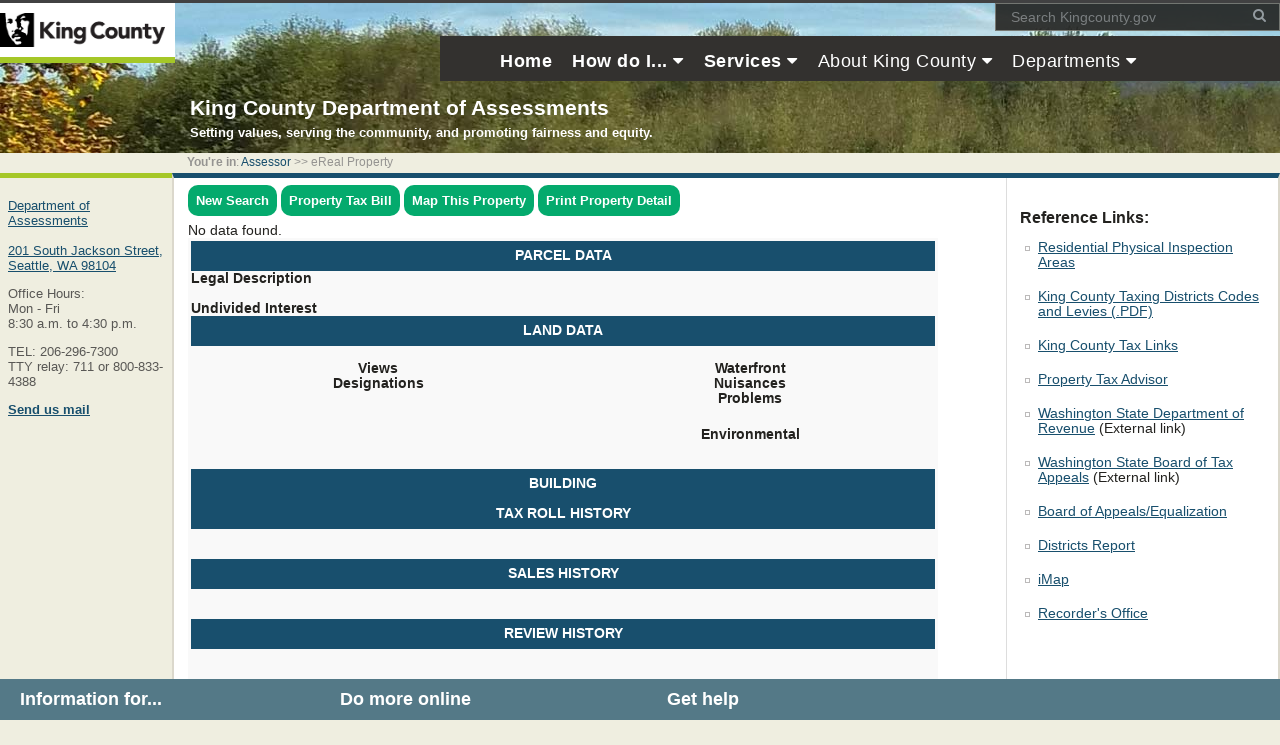

--- FILE ---
content_type: text/html; charset=utf-8
request_url: https://blue.kingcounty.com/Assessor/eRealProperty/Detail.aspx?ParcelNbr=4449800650
body_size: 62139
content:

<!DOCTYPE html PUBLIC "-//W3C//DTD XHTML 1.0 Transitional//EN" "http://www.w3.org/TR/xhtml1/DTD/xhtml1-transitional.dtd">
<html xmlns="http://www.w3.org/1999/xhtml"><head id="head"><meta name="kcmasterpageversion" content="1.4.2.0 G" /><meta name="govtype" content="County" /><meta name="language" content="en-US" /><meta name="keywords" content="King, County, Government, Business, Court, code, law, Election, Environment, Health, Property, Records, archives, licenses, certificates, recreation, leisure, police, deputy, safety, emergency, emergencies, social, service, transportation, bus, transit, parks, Executive" /><meta name="viewport" content="width=device-width, initial-scale=1" /><meta http-equiv="X-UA-Compatible" content="IE=edge,chrome=1" /><title>
	King County Department of Assessments: eReal Property
</title><meta name="ROBOTS" content="NOINDEX, NOFOLLOW" /><meta http-equiv="X-UA-Compatible" content="IE=edge,chrome=1" /><meta name="viewport" content="width=device-width, initial-scale=1" /><meta name="keywords" content="King, County, Government, Business, Court, code, law, Election, Environment, Health, Property, Records, archives, licenses, certificates, recreation, leisure, police, deputy, safety, emergency, emergencies, social, service, transportation, bus, transit, parks, Executive" /><meta name="language" content="en-US" /><meta name="govtype" content="County" /><meta name="kcmasterpageversion" content="1.4.2.0 G" /><link href="//mpmit2.kingcounty.gov/style/kcAgencies.css" type="text/css" rel="stylesheet" />
<link href="//mpmit2.kingcounty.gov/style/mega-menu.css" type="text/css" rel="stylesheet" />
<link href="//fonts.googleapis.com/css?family=Open+Sans:400italic,600italic,700italic,800italic,600,700,800,400" type="text/css" rel="stylesheet" />
<link href="//mpmit2.kingcounty.gov/style/kcBridge.css" type="text/css" rel="stylesheet" />
<link href="//netdna.bootstrapcdn.com/font-awesome/3.2.1/css/font-awesome.min.css" type="text/css" rel="stylesheet" />
<link href="StyleSheet.css" type="text/css" rel="stylesheet" />
<script src="//mpmit2.kingcounty.gov/kcscripts/kc.js" type="text/javascript" language="javascript"></script>
<script src="//mpmit2.kingcounty.gov/kcscripts/jquery.min.js" type="text/javascript" language="javascript"></script>
<script src="//mpmit2.kingcounty.gov/kcscripts/modernizr-latest.js" type="text/javascript" language="javascript"></script>
<script src="//mpmit2.kingcounty.gov/kcscripts/hover-intent.js" type="text/javascript" language="javascript"></script>
<script src="//mpmit2.kingcounty.gov/kcscripts/snap.min.js" type="text/javascript" language="javascript"></script>
<script src="//mpmit2.kingcounty.gov/kcscripts/jquery-scrolltofixed-min.js" type="text/javascript" language="javascript"></script>
<script src="//mpmit2.kingcounty.gov/kcscripts/main.js" type="text/javascript" language="javascript"></script>
</head><body id="body"><form method="post" action="./Detail.aspx?ParcelNbr=4449800650" id="frmMain">
<div class="aspNetHidden">
<input type="hidden" name="__EVENTTARGET" id="__EVENTTARGET" value="" />
<input type="hidden" name="__EVENTARGUMENT" id="__EVENTARGUMENT" value="" />
<input type="hidden" name="__VIEWSTATE" id="__VIEWSTATE" value="/[base64]/[base64]/////[base64]////[base64]/////[base64]////[base64]////[base64]/iJVBfByVDNRmAiAJMyOAU0ncZOfOA7agQA9g==" />
</div>

<script type="text/javascript">
//<![CDATA[
var theForm = document.forms['frmMain'];
if (!theForm) {
    theForm = document.frmMain;
}
function __doPostBack(eventTarget, eventArgument) {
    if (!theForm.onsubmit || (theForm.onsubmit() != false)) {
        theForm.__EVENTTARGET.value = eventTarget;
        theForm.__EVENTARGUMENT.value = eventArgument;
        theForm.submit();
    }
}
//]]>
</script>


<script src="/Assessor/eRealProperty/WebResource.axd?d=kfXiWosxu2LRUV6b2jJh_wCYO9tdr2FEti7FyQjSADJLB2syiqTufC90uGn_J3oksFsjZlvRBuZFDHqslPSjtc-i_46JeJG63e1Y-0GCzFI1&amp;t=638901284248157332" type="text/javascript"></script>

<div class="aspNetHidden">

	<input type="hidden" name="__VIEWSTATEGENERATOR" id="__VIEWSTATEGENERATOR" value="B4376FDC" />
	<input type="hidden" name="__SCROLLPOSITIONX" id="__SCROLLPOSITIONX" value="0" />
	<input type="hidden" name="__SCROLLPOSITIONY" id="__SCROLLPOSITIONY" value="0" />
</div><div class="bridgeheader" id="bridge"><a href="App_Masters/#maincontent" class="kcJumpLinks">skip to main content</a><div id="logo-wrapper"><a title="King County home" href="//mpmit2.kingcounty.gov"><img id="kc-logo" src="//mpmit2.kingcounty.gov/~/media/Images/global/Bridge/horiz_transbg.ashx" alt="King County: At your Service" /></a></div><div id="global-search-wrapper" class="pull-right"><div id="global-search" class="search-form"><input name="kingcounty_gov$global-search-text" maxlength="100" id="global-search-text" type="search" autocomplete="on" placeholder="Search Kingcounty.gov" class="usagov-search-autocomplete" onkeypress="if((event.keyCode?event.keyCode:event.which?event.which:event.charCode)==13){(document.getElementById(&#39;kingcounty_gov_global-search-button&#39;) || document.getElementById(&#39;global-search-button&#39;)).click();return false;}" /><button id="global-search-button" type="button" class="btn btn-link" onclick="window.location.href=&#39;//mpmit2.kingcounty.gov/search.aspx?utf8=%E2%9C%93&amp;q=&#39;+(document.getElementById(&#39;kingcounty_gov_global-search-text&#39;) || document.getElementById(&#39;global-search-text&#39;)).value;return false;"><em class="icon-search"></em></button></div></div><!-- HEADER on<!-- Nav Bar -->
<!-- #navbar-full -->
<div class="navbar pull-right" id="navbar-full">
<ul class="nav">
    <li><a href="https://www.kingcounty.gov" title="King County home" class="nav-header bold"><span id="full-home-text">Home</span></a></li>
    <li class="dropdown"> <a href="https://www.kingcounty.gov/how-do-i.aspx" title="How do I..." class="dropdown-toggle disabled nav-header bold" data-toggle="dropdown"><span>How do I...</span> <em class="icon-caret-down"></em></a>
    <div id="howdoi-dropdown-full" class="dropdown-menu mega-menu-6 pull-right">
    <ul class="two-column">
                                                <li>
                                                    <ul class="dropdown-list two-column">
                                                        <li class="nav-title">Apply for</li>
                                                        <li><a href="https://www.kingcounty.gov/depts/permitting-environmental-review/info" title="Permits">Permits</a></li>
                                                        <li><a href="https://www.kingcounty.gov/jobs.aspx" title="King County Jobs">Jobs at King County</a></li>
                                                        <li><a href="https://www.kingcounty.gov/depts/regional-animal-services/license-your-pet/purchase-renew-license" title="Pet License">Pet license</a></li>
                                                        <li class="hidden-link"><a href="https://www.kingcounty.gov/services/business/licenses.aspx" title="Business license">Business license</a></li>
                                                        <li class="hidden-link"><a href="https://www.kingcounty.gov/depts/records-licensing/recorders-office/marriage-licensing.aspx" title="Marriage license">Marriage license</a></li>
                                                        <li><a href="#" class="toggle-hidden-links" title="Show more"><i class="icon-ellipsis-horizontal"></i></a></li>
                                                    </ul>
                                                    <ul class="dropdown-list two-column">
                                                        <li class="nav-title">Attend</li>
                                                        <li><a href="https://www.kingcounty.gov/how-do-i/jury-duty.aspx" title="Jury duty">Jury duty</a></li>
                                                        <!--<li><a href="#" title="Public meeting">Public meeting</a></li>-->
                                                    </ul>
                                                    <ul class="dropdown-list two-column">
                                                        <li class="nav-title">Do business with King County</li>
                                                        <li><a href="https://procurement.kingcounty.gov/procurement_ovr/login.aspx?ReturnUrl=%2fprocurement_ovr%2fdefault.aspx" title="Register as a vendor">Register as a vendor</a></li>
                                                        <li><a href="https://www.kingcounty.gov/depts/finance-business-operations/procurement" title="Bid &amp; contract opportunities">View bid &amp; contract opportunities</a></li>
                                                        <li><a href="https://www.kingcounty.gov/depts/finance-business-operations/business-development-contract-compliance/SCSCertification/program-details.aspx" title="Become a certified small business contractor or supplier">Become a certified small business contractor or supplier</a></li>
                                                        <li class="hidden-link"><a href="https://info.kingcounty.gov/EXEC/contractreporting/Public/SCS/default.aspx" title="Find certified small business contractors and suppliers">Find certified small business contractors and suppliers</a></li>
                                                        <li><a href="#" class="toggle-hidden-links" title="Show more"><i class="icon-ellipsis-horizontal"></i></a></li>
                                                    </ul>
                                                    <ul class="dropdown-list two-column">
                                                        <li class="nav-title">Look up</li>
                                                        <li><a href="https://www.kingcounty.gov/tools/wdidw/" title="Recycle: What do I do with?">Recycle: What do I do with?</a></li>
                                                        <li><a href="https://www.kingcounty.gov/depts/sheriff/sex-offender-search.aspx" title="Sex offenders">Sex offenders</a></li>
                                                        <li><a href="https://info.kingcounty.gov/Assessor/eRealProperty/" title="Property values">Property values</a></li>
                                                        <li class="hidden-link"><a href="https://www.kingcounty.gov/independent/forecasting.aspx" title="Economic forecast">Economic forecast</a></li>
                                                        <li class="hidden-link"><a href="https://www.kingcounty.gov/depts/elections/results" title="Election results">Election results</a></li>
                                                        <li class="hidden-link"><a href="https://www.kingcounty.gov/depts/finance-business-operations/treasury/property-tax.aspx" title="Property tax">Property tax</a></li>
                                                        <li><a href="#" class="toggle-hidden-links" title="Show more"><i class="icon-ellipsis-horizontal"></i></a></li>
                                                    </ul>
                                                </li>
                                            </ul>
                                            <ul class="two-column">
                                                <li>
                                                    <ul class="dropdown-list two-column">
                                                        <li class="nav-title">File</li>
                                                       <li><a href="https://www.kingcounty.gov/courts/district-court/eFiling.aspx" title="District Court documents">District Court documents</a></li>
                                                        <li><a href="https://www.kingcounty.gov/courts/clerk/documents/file.aspx" title="Superior Court documents">Superior Court documents</a></li>
                                                        <!--<li><a href="https://www.kingcounty.gov/courts/Clerk/HowDoI/Divorce.aspx" title="For divorce">For divorce</a></li>-->
                                                    </ul>
                                                    <ul class="dropdown-list two-column">
                                                        <li class="nav-title">Get around</li>
                                                        <li><a href="https://www.kingcounty.gov/tools/trip-planner/" title="Plan a bus trip">Plan a bus trip</a></li>
                                                        <li><a href="https://metro.kingcounty.gov/tops/bike/" title="Travel by bike">Travel by bike</a></li>
                                                        <li><a href="https://www.kingcounty.gov/depts/transportation/metro/schedules-maps.aspx" title="Find a bus schedule">Find a bus schedule</a></li> 
                                                        <li class="hidden-link"><a href="https://www.kingcounty.gov/depts/transportation/metro/travel-options/parking.aspx" title="Find a park &amp; ride">Find a park &amp; ride</a></li>
														<li class="hidden-link"><a href="https://metro.kingcounty.gov/tops/van-car/van-car.html">Explore carpooling options</a></li> 
                                                        <li class="hidden-link"><a href="https://www.kingcounty.gov/depts/transportation/water-taxi.aspx" title="Take a water tax">Take a water taxi</a></li>
                                                        <li class="hidden-link"><a href="https://metro.kingcounty.gov/tops/accessible/programs/" title="Find senior transportation">Find senior transportation</a></li>
                                                        <li><a href="#" class="toggle-hidden-links" title="Show more"><i class="icon-ellipsis-horizontal"></i></a></li>
                                                    </ul>
                                                    <ul class="dropdown-list two-column">
                                                        <li class="nav-title">Help for</li>
                                                        <li><a href="https://www.kingcounty.gov/how-do-i/domestic-violence.aspx" title="Domestic violence">Domestic violence</a></li>
                                                        <li><a href="https://www.kingcounty.gov/services/police-safety" title="Emergencies">Emergencies</a></li>                                                        <!--<li><a href="//mpmit2.kingcounty.gov/safety/E911/LinksByZip.aspx" title="Non-Emergencies">Non-Emergencies</a></li>-->

                                                        <li><a href="https://www.kingcounty.gov/depts/community-human-services/mental-health-substance-abuse/mental-health/services/crisis-services/commitment-services.aspx" title="Crisis">Crisis</a></li>                                                   
                                                       <!-- <li class="hidden-link"><a href="https://www.kingcounty.gov/depts/community-human-services/housing/services/homeless-housing/emergency-housing.aspx" title="Emergency housing">Emergency housing</a></li>-->
                                                        <li class="hidden-link"><a href="https://www.kingcounty.gov/depts/community-human-services/housing/services/homeless-housing.aspx" title="Homeless">Homeless</a></li>                                                   
                                                        <li class="hidden-link"><a href="https://www.kingcounty.gov/depts/assessor/TaxpayerAssistance/TaxRelief.aspx" title="Property tax relief">Property tax relief</a></li>
                                                        <li class="hidden-link"><a href="https://www.kingcounty.gov/services/rural.aspx" title="Rural resident">Rural residents</a></li>
                                                        <li class="hidden-link"><a href="https://www.kingcounty.gov/depts/community-human-services/veterans.aspx" title="Veterans">Veterans</a></li>
                                                        <li><a href="#" class="toggle-hidden-links" title="Show more"><i class="icon-ellipsis-horizontal"></i></a></li>
                                                    </ul>
                                                    <ul class="dropdown-list two-column">
                                                        <li class="nav-title">Locate</li>
                                                        <li><a href="https://www.kingcounty.gov/environment/dnrp/park_map.aspx" title="Parks">Parks</a></li>
                                                        <li><a href="https://www.kingcounty.gov/depts/health/locations.aspx" title="Public health clinics">Public health clinics</a></li>
                                                        <li><a href="https://www.kingcounty.gov/depts/transportation/roads/road-closures.aspx" title="Road projects">Road projects</a></li>
                                                        <li class="hidden-link"><a href="https://www.kingcounty.gov/depts/transportation/roads/bicycles.aspx" title="Bike routes">Bike routes</a></li>
                                                        <li class="hidden-link"><a href="https://www.kingcounty.gov/depts/finance-business-operations/treasury/foreclosure.aspx" title="Foreclosures">Foreclosures</a></li>
                                                        <li class="hidden-link"><a href="https://www.kingcounty.gov/services/parks-recreation/parks/trails.aspx" title="Hiking &amp; biking trails">Hiking &amp; biking trails</a></li>
                                                        <li class="hidden-link"><a href="https://www.kingcounty.gov/tools/inmate-lookup/" title="Jail inmate">Jail inmate</a></li>
                                                        <li class="hidden-link"><a href="https://www.kingcounty.gov/tools/parcel-viewer.aspx" title="Property">Property</a></li>
                                                        <li><a href="#" class="toggle-hidden-links" title="show more"><i class="icon-ellipsis-horizontal"></i></a></li>
                                                    </ul>
                                                </li>
                                            </ul>
                                            <ul class="two-column">
                                                <li>
                                                    <ul class="dropdown-list two-column">
                                                        <li class="nav-title">Pay for</li>
                                                        <li><a href="https://www.kingcounty.gov/depts/health/vital-statistics/birth.aspx" title="Birth certificate">Birth certificate</a></li>
                                                        <li><a href="https://www.kingcounty.gov/depts/finance-business-operations/treasury/property-tax.aspx" title="Pay or look up property tax">Pay or look up property tax</a></li>
                                                        <li><a href="https://www.kingcounty.gov/depts/records-licensing/recorders-office/marriage-licensing.aspx" title="Marriage certificate">Marriage certificate</a></li>
                                                        <li class="hidden-link"><a href="https://www.kingcounty.gov/depts/records-licensing/recorders-office/fees" title="Deed">Deed</a></li>
                                                        <li class="hidden-link"><a href="https://www.kingcounty.gov/depts/health/vital-statistics/death.aspx" title="Death certificate">Death certificate</a></li>
                                                        <li class="hidden-link"><a href="https://www.kingcounty.gov/depts/records-licensing/recorders-office/fees" title="Title certificate">Title certificate</a></li>
														<li class="hidden-link"><a href="https://www.kingcounty.gov/services/environment/wastewater/capacity-charge.aspx" title="Capacity charge">Sewage treatment capacity charge</a></li>
                                                        <li><a href="#" class="toggle-hidden-links" title="show more"><i class="icon-ellipsis-horizontal"></i></a></li>
                                                    </ul>
                                                    <ul class="dropdown-list two-column">
                                                        <li class="nav-title">Register or request</li>
                                                        <li><a href="https://public.govdelivery.com/accounts/WAKING/subscriber/new" title="Email or text alerts">Email or text alerts</a></li>
                                                        <li><a href="https://www.kingcounty.gov/depts/elections/how-to-vote/register-to-vote" title="To vote">To vote</a></li>
                                                        <li><a href="https://www.kingcounty.gov/depts/risk-management/public-records-program/public-disclosure-index.aspx" title="Public records">Public records</a></li>
                                                        <li class="hidden-link"><a href="https://www.kingcounty.gov/services/business/licenses.aspx" title="Your business with King County">Your business with King County</a></li>
                                                        <li><a href="#" class="toggle-hidden-links" title="show more"><i class="icon-ellipsis-horizontal"></i></a></li>
                                                    </ul>
                                                    <ul class="dropdown-list two-column">
                                                        <li class="nav-title">Report</li>
                                                        <li><a href="https://www.kingcounty.gov/depts/sheriff/on-line-reporting/on-line-reporting.aspx" title="Crime">Crime</a></li>
                                                        <li><a href="https://www.kingcounty.gov/depts/dnrp/solid-waste/programs/litter-dumping/report-dumping.aspx" title="Illegal dumping">Illegal dumping</a></li>
                                                        <li><a href="https://www.kingcounty.gov/depts/civil-rights/file-complaint.aspx" title="Discrimination complaint">Discrimination complaint</a></li>
                                                        <li class="hidden-link"><a href="https://www.kingcounty.gov/depts/health/environmental-health/food-safety/inspection-system/complaints.aspx" title="Unsafe food handling">Unsafe food handling</a></li>
                                                        <li class="hidden-link"><a href="https://www.kingcounty.gov/depts/dnrp/wtd/response.aspx" title="Septic or sewer problem">Septic or sewer problem</a></li>
                                                        <li class="hidden-link"><a href="https://www.kingcounty.gov/tools/contact-us" title="Other problems or complaints">Other problems or complaints</a></li>
                                                        <li><a href="#" class="toggle-hidden-links" title="show more"><i class="icon-ellipsis-horizontal"></i></a></li>
                                                    </ul>
                                                    <ul class="dropdown-list two-column">
                                                        <li class="nav-title">Do more online</li>
                                                        <li><a href="https://www.kingcounty.gov/tools/trip-planner/" title="Metro Trip Planner">Metro Trip Planner</a></li> 
                                                        <li><a href="https://www.kingcounty.gov/tools/parcel-viewer.aspx" title="Parcel viewer property information">Parcel viewer property information</a></li>
                                                        <li><a href="https://www.kingcounty.gov/tools/inmate-lookup/" title="Jail inmate lookup">Jail inmate lookup</a></li>
                                                    </ul>
                                                </li>
                                                <li>
                                                    <a href="https://www.kingcounty.gov/how-do-i.aspx" class="btn btn-custom" title="More tasks">More tasks</a>
                                                </li>
                                            </ul>
    </div>
    </li>
    <li class="dropdown"> <a href="https://www.kingcounty.gov/services.aspx" class="dropdown-toggle disabled nav-header bold" data-toggle="dropdown" title="services"><span>Services</span> <em class="icon-caret-down"></em></a>
    <div id="services-dropdown-full" class="dropdown-menu mega-menu-4">
    <ul class="two-column">
         <li><a href="https://www.kingcounty.gov/services/animals-pets.aspx" title="Animals and pets">Animals &amp; pets</a></li>
        <li><a href="https://www.kingcounty.gov/services/arts-culture.aspx" title="Arts and culture">Arts &amp; culture</a></li>
       <li><a href="https://www.kingcounty.gov/depts/health/vital-statistics.aspx" title="Birth &amp; death records">Birth &amp; death records</a></li>
        <li><a href="https://www.kingcounty.gov/services/business.aspx" title="Business">Business</a></li>
        <li><a href="https://www.kingcounty.gov/services/codes-laws.aspx" title="Codes &amp; laws">Codes &amp; laws</a></li>
        <li><a href="https://www.kingcounty.gov/services/courts.aspx" title="Courts">Courts</a></li>
        <li><a href="https://www.kingcounty.gov/services/emergencies.aspx" title="Emergencies">Emergencies</a></li>
        <li><a href="https://www.kingcounty.gov/services/environment.aspx" title="Environment">Environment</a></li>
        <li><a href="https://www.kingcounty.gov/depts/health.aspx" title="Health">Health</a></li>
        <li><a href="https://www.kingcounty.gov/services/home-property.aspx" title="Home &amp; property">Home &amp; property</a></li>
        <li><a href="https://www.kingcounty.gov/services/jails.aspx" title="Jails">Jails</a></li>
    </ul>
    <ul class="two-column">
        <li><a href="https://www.kingcounty.gov/services/jobs-training.aspx" title="Jobs &amp; training">Jobs &amp; training</a></li>
        <li><a href="https://www.kingcounty.gov/services/licenses-permits-records.aspx" title="Licenses, permits &amp; records">Licenses, permits &amp; records</a></li>
        <li><a href="https://www.kingcounty.gov/services/parks-recreation.aspx" title="Parks &amp; recreation">Parks &amp; recreation</a></li>
        <li><a href="https://www.kingcounty.gov/services/police-safety.aspx" title="Police &amp; safety">Police &amp; safety</a></li>
        <li><a href="https://www.kingcounty.gov/services/recycling-garbage.aspx" title="Recycling &amp; garbage">Recycling &amp; garbage</a></li>
        <li><a href="https://www.kingcounty.gov/services/rural.aspx" title="Rural services">Rural services</a></li>
        <li><a href="https://www.kingcounty.gov/services/social-services.aspx" title="Social services">Social services</a></li>
       <!-- <li><a href="https://www.kingcounty.gov/languages.aspx" title="Translation">Translation</a></li>-->
        <li><a href="https://www.kingcounty.gov/services/transportation-roads.aspx" title="Transportation &amp; roads">Transportation &amp; roads</a></li>
        <li><a href="https://www.kingcounty.gov/services/voting-elections.aspx" title="Voting &amp; elections">Voting &amp; elections</a></li>
        <li><a href="https://www.kingcounty.gov/services/volunteer.aspx" title="Volunteer">Volunteer</a></li>
        <li>
        <a href="https://www.kingcounty.gov/services.aspx" class="btn btn-custom" title="More services">More services</a>
        </li>
    </ul>
    </div>
    </li>
    <li class="dropdown"> <a href="https://www.kingcounty.gov/about.aspx" class="dropdown-toggle disabled nav-header" data-toggle="dropdown" title="About King County"><span>About King County</span> <em class="icon-caret-down"></em></a>
    <div id="about-dropdown-full" class="dropdown-menu mega-menu-4 pull-right">



    <ul class="two-column">
                                                <li><a title="Contact us" href="https://www.kingcounty.gov/CustomerService.aspx">Contact us</a></li>
                                                <li><a title="Elected officials" href="https://www.kingcounty.gov/elected.aspx">Elected officials</a></li>
                                                <li><a title="Equity and social justice" href="https://www.kingcounty.gov/elected/executive/equity-social-justice.aspx">Equity &amp; social justice</a></li>
                                                <li><a title="History" href="https://www.kingcounty.gov/depts/records-licensing/archives/research-guides/history-links.aspx">History</a></li>
                                                <li><a title="Jobs and training" href="https://www.kingcounty.gov/services/jobs-training.aspx">Jobs &amp; training</a></li>
                                                <li><a title="News and events" href="https://www.kingcounty.gov/about/news.aspx">News &amp; events</a></li>
                                            </ul>
                                            <ul class="two-column">
                                                <li><a title="Maps" href="https://www.kingcounty.gov/about/region/maps.aspx">Maps</a></li>
                                                <li><a title="Data and statistics" href="https://www.kingcounty.gov/depts/executive/performance-strategy-budget/regional-planning/Demographics">Data and statistics</a></li>
                                                <li><a title="King County Employees" href="https://www.kingcounty.gov/audience/employees.aspx">King County Employees</a></li>
                                                <li><a title="Vision and strategic plan" href="https://www.kingcounty.gov/depts/executive/performance-strategy-budget/performance-strategy/Strategic-Planning.aspx">Vision &amp; strategic plan</a></li>
                                                <li><a title="More information" class="btn btn-custom" href="https://www.kingcounty.gov/about.aspx">More information</a></li>
                                            </ul>




    </div>
    </li>
    <li class="dropdown"> <a href="https://www.kingcounty.gov/depts.aspx" class="dropdown-toggle disabled nav-header" data-toggle="dropdown" title="Departments"><span>Departments</span> <em class="icon-caret-down"></em></a>
    <div id="departments-dropdown-full" class="dropdown-menu mega-menu-6 pull-right">
    <ul class="two-column">
        <li><a href="https://www.kingcounty.gov/courts/detention.aspx" title="Adult &amp; Juvenile Detention">Adult &amp; Juvenile Detention</a></li>
        <li><a href="https://www.kingcounty.gov/depts/assessor.aspx" title="Assessor">Assessor</a></li>
        <li><a href="https://www.kingcounty.gov/depts/auditor.aspx" title="Auditor">Auditor</a></li>
        <li><a href="https://www.kingcounty.gov/independent/board-of-appeals/about" title="Board of Appeals/Equalization">Board of Appeals/Equalization</a></li>
        <li><a href="https://www.kingcounty.gov/depts/community-human-services.aspx" title="Community &amp; Human Services">Community &amp; Human Services</a></li>
        <li><a href="https://www.kingcounty.gov/council.aspx" title="Council">Council</a></li>
        <li><a href="https://www.kingcounty.gov/courts/district-court.aspx" title="District Court">District Court</a></li>
        <li><a href="https://www.kingcounty.gov/independent/forecasting.aspx" title="Economic &amp; Financial Analysis">Economic &amp; Financial Analysis</a></li>
        <li><a href="https://www.kingcounty.gov/depts/elections.aspx" title="Elections">Elections</a></li>
    </ul>
    <ul class="two-column">
        <li><a href="https://www.kingcounty.gov/elected/executive.aspx">Executive Office</a></li>
        <li><a href="https://www.kingcounty.gov/depts/executive-services.aspx">Executive Services</a></li>
        <li><a href="https://www.kingcounty.gov/independent/hearing-examiner.aspx">Hearing Examiner</a></li>
        <li><a href="https://www.kingcounty.gov/depts/it.aspx">Information Technology</a></li>
        <li><a href="https://www.kingcounty.gov/depts/KCTV.aspx">King County TV</a></li>
        <li><a href="https://www.kingcounty.gov/independent/law-enforcement-oversight">Law Enforcement Oversight</a></li>
		<li><a href="https://metro.kingcounty.gov">Metro</a></li>
        <li><a href="https://www.kingcounty.gov/depts/dnrp.aspx">Natural Resources &amp; Parks</a></li>
        <li><a href="https://www.kingcounty.gov/independent/ombudsman.aspx">Ombudsman</a></li>
    </ul>
    <ul class="two-column">
        <li><a href="https://www.kingcounty.gov/depts/permitting-environmental-review/" title="Permitting &amp; Environmental Review">Permitting &amp; Environmental Review</a></li>
        <li><a href="https://www.kingcounty.gov/depts/prosecutor.aspx" title="Prosecuting Attorney">Prosecuting Attorney</a></li>
        <li><a href="https://www.kingcounty.gov/depts/public-defense" title="Department of Public Defense">Public Defense</a></li>
        <li><a href="https://www.kingcounty.gov/depts/health.aspx" title="Public Health">Public Health</a></li>
        <li><a href="https://www.kingcounty.gov/depts/sheriff.aspx" title="Sheriff">Sheriff</a></li>
        <li><a href="https://www.kingcounty.gov/courts/superior-court.aspx" title="Superior Court">Superior Court</a></li>
        <li><a href="https://www.kingcounty.gov/courts/clerk.aspx" title="Superior Court Clerk's Office (DJA)">Superior Court Clerk's Office (DJA)</a></li>
        <li><a href="https://www.kingcounty.gov/depts/transportation.aspx" title="Transportation">Transportation</a></li>
        <li><a href="https://www.kingcounty.gov/independent/property-tax-advisor.aspx" title="Tax Advisor">Tax Advisor</a></li>
        <li><a href="https://www.kingcounty.gov/depts.aspx" class="btn btn-custom" title="More departments">More departments</a></li>
    </ul>
    </div>
    </li>
</ul>
</div>
<!-- / end Nav Bar -->
<!-- /.container -->
<!--/HEADER--><h1 id="sitename"><a href="https://blue.kingcounty.com/Assessor/eRealProperty/Detail.aspx?ParcelNbr=4449800650">King County Department of Assessments</a></h1><div id="sitesubname">Setting values, serving the community, and promoting fairness and equity.</div></div><div id="breadcrumbs"><div class="trail"><strong>You're in</strong>: <a href='https://kingcounty.gov/en/dept/assessor'>Assessor</a> >> eReal Property</div><div class="kcFunctions"></div></div><table id="container" cellspacing="0" cellpadding="0"><tbody><tr valign="top"><td id="leftcol" class="column" rowspan="2"><div id="leftColumnContent"><p><a href='https://kingcounty.gov/en/dept/assessor'>Department of Assessments</a><br><br><a href='https://maps.google.com?saddr=Current+Location&daddr=201+South+Jackson+street,+Seattle,+WA+98104' target='_blank'>201 South Jackson Street,<br>Seattle, WA 98104</a></p><p>Office Hours:<br>Mon - Fri <br>8:30 a.m. to 4:30 p.m.</p><p>TEL: 206-296-7300<br>TTY relay: 711 or 800-833-4388</p><p><a href='https://kingcounty.gov/tools/contact-us' target='_blank'><b>Send us mail</b></a><p></div></td><td id="maincol"><a id="maincontent"></a><table width="100%" cellspacing="0" cellpadding="0"><tbody><tr><td id="sitecontentheader" colspan="2"></td></tr><tr valign="top"><td id="contentcol" class="column">

<script language="javascript" type="text/javascript" src="https://www.kingcounty.gov/js/vendor/kc-analytics.js"></script>


<script language="javascript" type="text/javascript">
// <!CDATA[
function printpage()
  {
  window.print()
  }

  function showHideContent(id, show)
  {
    var elem = document.getElementById(id);
    var elemPlus = document.getElementById('Plus');
    var elemMinus =  document.getElementById('Minus'); 
    
    if (elem) 
    {
      if (show) 
      {
        elem.style.display = 'block';
        elem.style.visibility = 'visible';
                
        elemPlus.style.display = 'none';
        elemPlus.style.visibility = 'hidden';
        
        elemMinus.style.display = 'block';
        elemMinus.style.visibility = 'visible';
        
      } 
      else
      {
        elem.style.display = 'none';
        elem.style.visibility = 'hidden';
        
        elemMinus.style.display = 'none';
        elemMinus.style.visibility = 'hidden';
        
        elemPlus.style.display = 'block';
        elemPlus.style.visibility = 'visible';        
                    
      }
    }
  }        

// ]]>
</script>

<script>
    $(document).ready(function () {
        $("#btnPlus").addClass("rdSchBtn");
        $("#btnMinus").addClass("rdSchBtn");
    });

</script>


<input type="hidden" name="kingcounty_gov$cphContent$HiddenFieldParcel" id="cphContent_HiddenFieldParcel" />

<div class="topnavlistbtn">
<ul>
<!--<li><a id="cphContent_LinkButtonNewSearch" title="eReal Property: Parcel Search" href="javascript:__doPostBack(&#39;kingcounty_gov$cphContent$LinkButtonNewSearch&#39;,&#39;&#39;)" style="font-weight:bold;">New Search</a></li>-->
<li><a id="cphContent_lkNewSearch" title="eReal Property: Parcel Search" href="default.aspx" style="font-weight:bold;">New Search</a></li>

<li><a id="cphContent_HyperLinkPropertyTaxInformationSystem" title="This links to King County Property Tax Information System." href="https://payment.kingcounty.gov/Home/Index?app=PropertyTaxes&amp;Search=4449800650" target="_blank" style="font-weight:bold;">Property Tax Bill</a></li>      

<li><a id="cphContent_HyperLinkParcelViewer" title="This links to Parcel Viewer." href="https://gismaps.kingcounty.gov/parcelviewer2//?pin=4449800650" target="_blank" style="font-weight:bold;">Map This Property</a></li>
<li></li>
<li></li>
<li><a onclick="printpage();" id="cphContent_LinkButtonPrint" title="Click to print this page." href="javascript:__doPostBack(&#39;kingcounty_gov$cphContent$LinkButtonPrint&#39;,&#39;&#39;)" style="font-weight:bold;">Print Property Detail</a></li>
</ul>
</div>

    &nbsp;<span id="cphContent_LblMsg" style="display:inline-block;width:804px;">No data found.</span><br />
    <table id="TABLE1" class="_table2" cellpadding="0" cellspacing="0">
    <tr class="_table_headerrow">
        <th colspan="3" style="height: 30px; vertical-align: middle;">PARCEL DATA</th>
    </tr>
    <tr valign="top">
    <td style="width: 350px;">
        <div>

</div>
    </td>
    <td style="width: 345px;">
        <div>

</div>
    </td>
    </tr>
    <tr valign="top">
    <td colspan="2" class="_table_headerrow">
        <span id="cphContent_LabelLegal" style="display:inline-block;font-weight:bold;width:203px;">Legal Description</span><br />
        
        <br />
        <span id="cphContent_lblUndividedInterest" style="display:inline-block;font-weight:bold;width:408px;">Undivided Interest</span><br />
        <div>

</div>
        </td>
    </tr>
    <tr class="_table_headerrow">
        <th colspan="2" style="height: 30px; vertical-align: middle;">
            LAND DATA</th>
    </tr>
    <tr>            
    <td colspan="2" >
        &nbsp;
                
        

    </td>
    </tr>
    <tr valign="top">
        <td style="width: 350px">
            <div>

</div>
        </td>
        <td style="width: 345px">
            <div>

</div>
            
        </td>
    </tr>
    <tr valign="top">
        <th style="width: 350px">
            Views</th>
        <th style="width: 345px">
            Waterfront</th>
    </tr>
    <tr valign="top">
        <td style="width: 350px">
            <div>

</div>
        </td>
        <td valign="top" style="width: 345px" >
            <div>

</div>
        </td>
    </tr>
    <tr>
        <th style="width: 350px">
            Designations</th>
        <th style="width: 345px">
            Nuisances</th>
    </tr>
    <tr valign="top">
        <td rowspan="5" style="width: 350px" valign="top">

            <div>

</div>
            &nbsp;</td>
        <td style="width: 345px">
            <div>

</div>
        </td>
    </tr>
    <tr>
        <th style="width: 345px">
            Problems</th>
    </tr>                
    <tr valign="top">
        <td style="height: 21px; width: 345px;">
            <div>

</div>
        </td>
    </tr>
    <tr valign="top">
        <th style="width: 345px; height: 21px">
            Environmental</th>
    </tr>
    <tr valign="top">
        <td style="width: 345px; height: 21px">
            <div>

</div>
            <br />
            <div>

</div>
        </td>
    </tr>
    <tr  class="_table_headerrow">
        <th colspan="2" style="height: 30px; vertical-align: middle;">
            BUILDING</th>
    </tr>
    <tr valign="top">
        <td colspan="2" style="width: 700px;" valign="top">
         
             
        </td>
    </tr>
                <tr valign="top" class="_table_headerrow">
                    <th colspan="2" style="height: 30px; vertical-align: middle;">
                        TAX ROLL HISTORY</th>
                </tr>
                <tr valign="top">
                    <td colspan="2" style="height: 21px" valign="top">
                    <br />
                    <div>

</div>

                    <br />
                    </td>                                        
                </tr>

                <tr valign="top"  class="_table_headerrow" >
                    <th colspan="2" style="height: 30px; vertical-align: middle;">
                        SALES HISTORY</th>
                </tr>
                <tr valign="top">
                    <td colspan="2" style="height: 21px" valign="top"><br />
                        <div>

</div>
                        <br />
                    </td>
                   
                </tr>
                <tr valign="top"  class="_table_headerrow">
                    <th colspan="2" style="height: 30px; vertical-align: middle;">
                        REVIEW HISTORY</th>
                </tr>
                <tr valign="top">
                    <td colspan="2" style="height: 21px; width: 700px;" valign="top"><br />
                        <div>

</div>
                        <br />
                    </td>
                </tr>                
                <tr valign="top"  class="_table_headerrow">
                    <th colspan="2" style="height: 30px; vertical-align: middle;">
                        PERMIT HISTORY</th>
                </tr>
                <tr valign="top">
                    <td colspan="2" style="height: 21px; width: 700px;" valign="top"><br />
                        <div>

</div>
                        <br />
                    </td>
                </tr>
                
                <tr valign="top"  class="_table_headerrow">
                    <th colspan="2" style="height: 30px; vertical-align: middle;">
                        HOME IMPROVEMENT EXEMPTION</th>
                </tr>
                <tr valign="top">
                    <td colspan="2" style="height: 21px; width: 700px;" valign="top"><br />
                        <div>

</div>
                        <br />
                    </td>
                </tr>
              
                                     
            </table>
<br />            
<div class="topnavlistbtn">
<ul>
<li><a id="cphContent_LinkButtonNewSearch_Bottom" title="eReal Property: Parcel Search" href="javascript:__doPostBack(&#39;kingcounty_gov$cphContent$LinkButtonNewSearch_Bottom&#39;,&#39;&#39;)" style="font-weight:bold;">New Search</a></li>
<li><a id="cphContent_HyperLinkPropertyTaxInformationSystem_Bottom" title="This links to King County Property Tax Information System." href="https://payment.kingcounty.gov/Home/Index?app=PropertyTaxes&amp;Search=4449800650" target="_blank" style="font-weight:bold;">Property Tax Bill</a></li>      
<li><a id="cphContent_HyperLinkParcelViewer_Bottom" title="This links to Parcel Viewer." href="https://gismaps.kingcounty.gov/parcelviewer2//?pin=4449800650" target="_blank" style="font-weight:bold;">Map This Property</a></li>
<li></li>
<li></li>
<li><a onclick="printpage();" id="cphContent_LinkButtonPrint_Bottom" title="Click to print this page." href="javascript:__doPostBack(&#39;kingcounty_gov$cphContent$LinkButtonPrint_Bottom&#39;,&#39;&#39;)" style="font-weight:bold;">Print Property Detail</a></li>


</ul>
</div>    


</td><td id="rightcol" class="column">
<table border="0">
<tr valign="top">


<td>
<div class="spot">
    <h2>Reference Links:</h2>
    <ul>
                <li> <a id="cphRight_HyperLinkPI" href="PI.aspx" target="_blank">Residential Physical Inspection Areas</a><br /><br /></li>

                       <li><a id="cphRight_HyperLinkRateBook" href="https://cdn.kingcounty.gov/-/media/king-county/depts/assessor/buildings-property/reports/levy-rate-info/taxing-districts-codes-and-levies/LatestRateBook.pdf" target="_blank">King County Taxing Districts Codes and Levies (.PDF)</a><br /><br /></li>
   
        <li><a href="https://www.kingcounty.gov/services/home-property.aspx" target="_blank">King County Tax Links</a><br /><br />
    </li>
    <li><a href="https://kingcounty.gov/en/legacy/independent/property-tax-advisor" target="_blank">Property Tax Advisor</a><br /><br /></li>    
    <li><a href="https://dor.wa.gov/" target="_blank">Washington State Department of Revenue</a>  (External link)<br /><br /></li>
    <li><a href="https://bta.state.wa.us/" target="_blank">Washington State Board of Tax Appeals</a>  (External link)<br /><br /></li>
    <li><a href="https://kingcounty.gov/en/independents/governance-and-leadership/government-oversight/board-appeals-equalization" target="_blank">Board of Appeals/Equalization</a><br /><br /></li>
    <li><a id="cphRight_HyperLinkDistrictDevelopmentCondition" title="This links to King County GIS Districts and Development Conditions Report" href="https://district-conditions-report.kingcounty.gov/" target="_blank" style="display:inline-block;width:103px;">Districts Report</a><br /><br /></li>    
    <li><a id="cphRight_HyperLinkIMap" title="This links to King County GIS IMap" href="https://gismaps.kingcounty.gov/iMap/?PIN=4449800650" target="_blank">iMap</a><br /><br /></li>
    <li><a href="https://kingcounty.gov/legacy/depts/records-licensing/recorders-office" title="This links to King County Recorder's Office" target="_blank">Recorder's Office</a>
            <br />
            <br />
            <br /><br />
            
            
    </li>

    </ul>
    

        <div id="cphRight_PanelShowHAD">
	
            <ul>
            <li><a href="https://app.powerbigov.us/view?r=eyJrIjoiOWZhZWE3ZDMtODFmYy00YTkyLWI1NzYtYWI5NTExOWI2NmE5IiwidCI6ImJhZTUwNTlhLTc2ZjAtNDlkNy05OTk2LTcyZGZlOTVkNjljNyJ9" target="_blank">Housing Availability Dashboard</a><br /><br /></li>            
            </ul>
        
</div>

    
    

    </div>

</td>    

</tr>
</table>  
&nbsp;       </td></tr></tbody></table></td></tr></tbody></table><div id="footer-wrapper"><div id="pageupdateddate">Updated: June 28, 2025</div><div id="footer"><div id="page-share-links">
<a id="facebook-share-button" href="#" class="btn" rel="nofollow" title="Share on Facebook"><em class="icon-facebook-sign"></em>&nbsp;Share</a>
<a id="twitter-share-button" href="#" class="btn" rel="nofollow" title="Share on Twitter"><em class="icon-twitter"></em>&nbsp;Tweet</a>
<a id="email-share-button" href="#" class="btn" rel="nofollow" title="Email page"><em class="icon-envelope"></em>&nbsp;Email</a>
<a id="print-share-button" style="display:none" class="btn" rel="nofollow" title="Print page"><em class="icon-print"></em>&nbsp;Print</a>
</div>
<!-- /#main-body-share-links -->
<div id="footer-nav-limit"></div>
<!-- the sticky footer -->
<div id="fixed-footer-nav1" class="row-fluid hidden-tablet hidden-phone">
<div class="container">
<div class="span4">
<div class="footer-nav-list">
<h4 class="footer-nav-list-header"> <a href="#footer-nav" title="Information for"> Information for... </a> </h4>
</div>
</div>
<div class="span4">
<div class="footer-nav-list">
<h4 class="footer-nav-list-header"><a href="#footer-nav" title="Do more online "> Do more online </a> </h4>
</div>
</div>
<!--
<div class="span3">
<div class="footer-nav-list">
<h4 class="footer-nav-list-header"><a href="#footer-nav" title="Languages "> Languages </a> </h4>
</div>
-->
</div>
<div class="span4">
<div class="footer-nav-list">
<h4 class="footer-nav-list-header"><a href="#footer-nav"> Get help </a> </h4>
</div>
</div>
</div>
</div>
<!-- end sticky footer -->
<div class="bridgefooter">
<div id="footer-nav" class="row-fluid">
<div class="container">
                        <div class="span4">
                            <div class="footer-nav-list">
                                <h4 class="footer-nav-list-header footer-collapse-toggle" data-toggle="collapse" data-target="#nav-list-1">Information for...
                                <!-- <i class="pull-right icon-chevron-right"></i> -->
                                </h4>
                                <ul id="nav-list-1" class="collapse in footer-collapse">
<!--<li><a href="https://www.kingcounty.gov/healthservices/health/personal/coverage.aspx">Healthcare enrollment</a></li>-->
						            
<li><a href="https://www.kingcounty.gov/audience/residents">Residents</a> </li>
						            <li><a href="https://www.kingcounty.gov/audience/businesses">Businesses</a> </li>
						            <li><a href="https://www.kingcounty.gov/audience/employees/careers">Job seekers</a> </li>
						            <li><a href="https://www.kingcounty.gov/audience/volunteers">Volunteers</a> </li>
						            <li><a href="https://www.kingcounty.gov/audience/employees">King County employees</a> </li>

                                </ul>
                            </div>
                        </div><!-- /span3 -->
            
                        <div class="span4">
                            <div class="footer-nav-list">
                                <h4 class="footer-nav-list-header footer-collapse-toggle" data-toggle="collapse" data-target="#nav-list-2">Do more online
                                <!-- <i class="pull-right icon-chevron-right"></i> -->
                                </h4>
                                <ul id="nav-list-2" class="collapse in footer-collapse">
                                    <li><a href="https://www.kingcounty.gov/tools/trip-planner">Trip Planner</a></li>
									<li><a href="https://www.kingcounty.gov/operations/Finance/Treasury/PropertyTax.aspx">Property tax
                                            information & payment</a></li>
                                    <li><a href="https://www.kingcounty.gov/tools/inmate-lookup">Jail inmate look
                                            up</a></li>
                                    <li><a href="https://www.kingcounty.gov/tools/parcel-viewer">Parcel
                                            viewer or iMap</a></li>
                                    <li><a href="https://www.kingcounty.gov/tools/public-records">Public
                                            records</a></li>                                    
                                    <li class="italic"><a href="https://www.kingcounty.gov/how-do-i.aspx#do-more-online-tab">More
                                            online tools...</a></li>
                                </ul>
                            </div>
                        </div> <!--/.SPAN3-->
            
                       <!-- <div class="span3">
                            <div class="footer-nav-list">
                                <h4 class="footer-nav-list-header footer-collapse-toggle" data-toggle="collapse" data-target="#nav-list-3">Languages
                                <i class="pull-right icon-chevron-right"></i> 
                                </h4>
                                <ul id="nav-list-3" class="collapse in footer-collapse">
						            <li><a href="https://www.kingcounty.gov/languages/spanish" title="Spanish">Español | Spanish</a></li>
                                    <li><a href="https://www.kingcounty.gov/languages/chinese" title="Chinese">中文 |
                                            Chinese</a></li>
                                   <li><a href="https://www.kingcounty.gov/languages/vietnamese" title="Vietnamese">Tiếng
                                            Việtz | Vietnamese</a></li>
                                    <li><a href="https://www.kingcounty.gov/languages/russian" title="Russian">Pyccknn
                                            | Russian</a></li>
                                    <li><a href="https://www.kingcounty.gov/languages/somali" title="Somali">af
                                            Soomaali | Somali</a></li>
            
                                    <li class="italic"><a href="https://www.kingcounty.gov/languages" title="More languages">More
                                            languages...</a></li>
                                </ul>
                            </div>
                        </div> --><!-- .SPAN3-->
                            
                        <div class="span4">
                            <div class="footer-nav-list">
                                <h4 class="footer-nav-list-header footer-collapse-toggle" data-toggle="collapse" data-target="#nav-list-4">Get help
                                <!-- <i class="pull-right icon-chevron-right"></i> -->
                                </h4>
                                <ul id="nav-list-4" class="collapse in footer-collapse">						            
									<li><a href="https://blue.kingcounty.gov/about/contact">Contact us <span class="icon-envelope"></span></a></li>						            
						            <li><a href="https://www.kingcounty.gov/elected/executive/customer-service">Customer service</a> </li>
									<li><a href="https://www.kingcounty.gov/about/contact-us/phone-directory.aspx">Phone list</a> </li>
									<li><a href="https://www.kingcounty.gov/tools/staff-directory">Employee directory</a> </li>
						            <!--<li><a href="https://www.kingcounty.gov/tools/report-problem">Report a problem</a> </li>-->
						            <li><a href="https://www.kingcounty.gov/tools/subscribe-to-alerts">Subscribe to alerts <span class="icon-warning-sign"></span></a></li>
                                </ul>
                            </div><!--/.span3 -->
                         </div>
                    </div>
<!-- /.container --></div>
<!--/section -->
<!--<div id="footer-social-bar" class="row-fluid">
<div class="container">
<div class="span12">
<ul>
    <li class="hidden-phone">Stay connected! </li>
   <li class="hidden-phone"><a href="https://www.kingcounty.gov/about/news/social-media" title="Social media">View King County social media</a> </li>
						          <li><a href="https://www.facebook.com/KingCountyWA" title="Facebook"><i class="icon-facebook-sign icon-large"></i></a></li>
						          <li><a href="http://www.twitter.com/kcnews" title="Twitter"><i class="icon-twitter-sign icon-large"></i></a></li>
						          <li><a href="http://www.flickr.com/photos/kingcounty" title="Flickr"><i class="icon-flickr icon-large"></i></a></li>
						        
</ul>
</div>
</div>
</div>-->
<!-- /#share-bar -->
<!-- ./container -->
<!-- /#footer-social-bar --><!-- footer legal -->
<div id="footer-legal" class="row-fluid">
<div class="container">
<div class="span4"><a href="https://www.kingcounty.gov"><img alt="" id="footer-legal-logo" src="//mpmit2.kingcounty.gov/~/media/Images/global/Bridge/horiz_transbg.jpg" /></a></div>
<div class="span8">
<ul class="footer-links">
    <li>&copy; King County, WA <script>document.write(new Date().getFullYear())</script></li>
    <li><a href="https://www.kingcounty.gov/about/website/privacy">Privacy </a></li>
    <li><a href="https://www.kingcounty.gov/about/website/accessibility">Accessibility </a></li>
    <li><a href="https://www.kingcounty.gov/about/website/termsofuse">Terms of use</a></li>
</ul>
</div>
</div>
<!-- /.container --></div>
<!-- footer-legal -->
</div>

<script>
//CHANGE THIS TO THE CORRECT LINK
var alertLink = "#";

//CHANGE THIS TO THE CORRECT TEXT
var alertText = '9-1-1 system in Washington State is down. If you have an emergency, call the 10-digit number for the police/fire agency in your area or use Text-to-911 on your cell phone.';

//DON'T CHANGE THIS
var alertHTML = '<div class="alert alert-primary alert-global" onclick="location.href=\''+ alertLink+'\';" style="padding:12px 15px; background-color: #a95e14; color:#fff"><div class="container"><a class="alert-link" style="color:#e6e6e6; font-weight:bold;" href="'+ alertLink+'">'+ alertText+'&nbsp;&nbsp;<span class="fa fa-chevron-right"></span></a></div></div>';
//DON'T CHANGE THIS
$('.glbannounce').first().html(alertHTML);


</script></div></div><script type="text/javascript" src="//mpmit2.kingcounty.gov/js/vendor/kc-analytics.js"></script>


<script type="text/javascript">
//<![CDATA[

theForm.oldSubmit = theForm.submit;
theForm.submit = WebForm_SaveScrollPositionSubmit;

theForm.oldOnSubmit = theForm.onsubmit;
theForm.onsubmit = WebForm_SaveScrollPositionOnSubmit;
//]]>
</script>
</form></body></html>     

--- FILE ---
content_type: text/css
request_url: https://mpmit2.kingcounty.gov/style/kcAgencies.css
body_size: 325
content:
@import url("kcStructure.css");@import url("kcContentEditor.css");

--- FILE ---
content_type: text/css
request_url: https://mpmit2.kingcounty.gov/style/mega-menu.css
body_size: 2004
content:
video{width:100%;height:auto}.nav-title span{font-weight:normal}.btn:hover{background-position:0}.nav-title,.nav-header{display:block;padding:0 0 5px;margin:5px 0 5px;line-height:20px;color:#000;border-bottom:1px solid #a5ce39;letter-spacing:.5px}.nav-title span{display:block;color:#999;font-weight:normal;font-size:14px;font-style:italic;text-transform:lowercase}.nav-header{border:0;text-transform:none}.dropdown-menu li>a.no-background,.dropdown-menu li>a.no-background:hover,.dropdown-menu li>a.no-background:focus,.dropdown-menu .active>a.no-background,.dropdown-menu .active>a.no-background:hover,.dropdown-submenu:hover>a.no-background,.navbar-inverse .nav .active>a,.navbar-inverse .nav .active>a:hover,.navbar-inverse .nav .active>a:focus{padding:0;background:none}.dropdown-menu a{white-space:normal;padding-left:0;padding-right:0}.dropdown-menu li>a.no-background img{display:block;margin-left:auto;margin-right:auto}.dropdown .dropdown-menu .nav-header{padding-left:0;padding-bottom:0;margin:0}.dropdown-menu{font-size:14px;margin:0;-webkit-border-radius:0;-moz-border-radius:0;border-radius:0;-webkit-box-shadow:0 3px 10px rgba(0,0,0,.51);-moz-box-shadow:0 3px 10px rgba(0,0,0,.51);box-shadow:0 3px 10px rgba(0,0,0,.51)}.dropdown-menu ul{padding-bottom:10px}.dropdown-submenu>a:after{margin-right:-5px}.dropdown-separator{border-top:1px dotted #f5f5f5;float:left;margin:0 0 10px;width:100%;clear:both;content:" ";display:block}.dropdown-menu .thumbnail{border:0;padding:0;margin:15px 0;-webkit-box-shadow:0 0 2px rgba(0,0,0,.2);-moz-box-shadow:0 0 2px rgba(0,0,0,.2);box-shadow:0 0 2px rgba(0,0,0,.2)}.mega-form{padding:0;display:inline-block}.nav .form-search,.nav .form-inline{margin:0}.mega-menu-2{min-width:290px!important}.mega-menu-2 ul{list-style:none;margin:0 10px 5px;float:left;width:125px}.mega-menu-3{min-width:435px!important}.mega-menu-3 ul{list-style:none;margin:0 10px 5px;float:left;width:125px}.mega-menu-4{min-width:580px!important}.mega-menu-4 ul{list-style:none;margin:0 10px 5px;float:left;width:125px}.mega-menu-5{min-width:725px!important}.mega-menu-5 ul{list-style:none;margin:0 10px 5px;float:left;width:125px}.mega-menu-6{min-width:780px!important}.mega-menu-6 ul{list-style:none;margin:0 10px 5px;float:left;width:110px}.mega-menu-2 ul.mega-wide{width:270px}.mega-menu-3 ul.mega-wide{width:415px}.mega-menu-4 ul.mega-wide{width:560px}.mega-menu-5 ul.mega-wide{width:705px}.mega-menu-6 ul.mega-wide{width:760px}.dropdown-menu ul li.social a,.dropdown-menu ul li.social img{display:inline-block}.mega-menu-2 ul.two-column,.mega-menu-3 ul.two-column,.mega-menu-4 ul.two-column,.mega-menu-5 ul.two-column{width:270px}.mega-menu-6 ul.two-column{width:240px}.mega-menu-3 ul.three-column,.mega-menu-4 ul.three-column,.mega-menu-5 ul.three-column{width:415px}.mega-menu-6 ul.three-column{width:370px}.mega-menu-4 ul.four-column,.mega-menu-5 ul.four-column{width:560px}.mega-menu-6 ul.four-column{width:500px}.mega-menu-6 ul.five-column{width:560px}.transition a{-webkit-transition:.2s ease-in-out;-moz-transition:.2s ease-in-out;-o-transition:.2s ease-in-out}.transition a:hover{padding-left:3px;-webkit-transition:.2s ease-in-out;-moz-transition:.2s ease-in-out;-o-transition:.2s ease-in-out}.mega-menu-2 .add-products li.nav-title,.mega-menu-3 .add-products li.nav-title,.mega-menu-4 .add-products li.nav-title,.mega-menu-5 .add-products li.nav-title,.mega-menu-6 .add-products li.nav-title{width:100%;margin-left:0;margin-right:0}.mega-menu-2 .add-products li,.mega-menu-3 .add-products li,.mega-menu-4 .add-products li,.mega-menu-5 .add-products li,.mega-menu-6 .add-products li{display:inline-block;margin-left:5.5px;margin-right:5.1px;width:125px}.dropdown-menu p.well{margin:10px 0 5px}.mega-menu-2 img,.mega-menu-3 img,.mega-menu-4 img,.mega-menu-5 img,.mega-menu-6 img{margin-bottom:5px;max-width:none}.img-left{display:inline-block;float:left;margin:0 10px 5px 0}.img-right{display:inline-block;float:right;margin:0 0 5px 10px}.with-padding{padding:0 0 15px}.with-image img{width:100%;height:auto;margin:0 auto 5px}.nav-collapse li.dropdown{float:left}.style-plain{-webkit-box-shadow:none;-moz-box-shadow:none;box-shadow:none}.navbar .nav>li>.style-plain:before{border-left:0;border-right:0;border-bottom:0;border-bottom-color:none}.navbar .nav>li>.style-plain:after{border-left:0;border-right:0;border-bottom:0}.style-straight{-webkit-border-radius:0;-moz-border-radius:0;border-radius:0}.style-bottom-round{-webkit-border-top-right-radius:0;-moz-border-radius-topright:0;border-top-right-radius:0;-webkit-border-top-left-radius:0;-moz-border-radius-topleft:0;border-top-left-radius:0;-webkit-border-bottom-right-radius:6px;-moz-border-radius-bottomright:6px;border-bottom-right-radius:6px;-webkit-border-bottom-left-radius:6px;-moz-border-radius-bottomleft:0;border-bottom-left-radius:6px}.style-transparent{background:rgba(255,255,255,.95)}.style-background{background:#fff url(../img/noise.gif)}.navbar .nav>li>.style-background:before{display:none}.navbar .nav>li>.style-background:after{display:none}.style-fade-in{background:#fff;-webkit-transition:background 1s ease;-moz-transition:background 1s ease;-ms-transition:background 1s ease;-o-transition:background 1s ease;transition:background 1s ease}.style-fade-in:hover{background:#fafafa;-webkit-transition:background 1s ease;-moz-transition:background 1s ease;-ms-transition:background 1s ease;-o-transition:background 1s ease;transition:background 1s ease}.style-gradient{background:#fff;background:-moz-linear-gradient(180deg,#fff 10%,#fafafa 100%);background:-webkit-linear-gradient(180deg,#fff 10%,#fafafa 100%);background:-o-linear-gradient(180deg,#fff 10%,#fafafa 100%);background:-ms-linear-gradient(180deg,#fff 10%,#fafafa 100%);background:linear-gradient(180deg,#fff 10%,#fafafa 100%)}.dropdown-menu .no-padding{padding:0}.dropdown-menu .btn{color:#333;padding-top:3px}.dropdown-menu .btn-inverse,.dropdown-menu .btn-success,.dropdown-menu .btn-danger,.dropdown-menu .btn-warning,.dropdown-menu .btn-info{color:#fff;padding-bottom:3px;padding-top:3px}@media(min-width:768px)and (max-width:979px){.nav-collapse .nav-title,.nav-collapse .nav .nav-header{color:#ccc;text-shadow:0 1px 0 rgba(0,0,0,.5);border-bottom:1px solid #555}.nav-collapse .btn-primary,.nav-collapse .btn-warning,.nav-collapse .btn-success,.nav-collapse .btn-info,.nav-collapse .btn-danger{color:#fff!important}.nav-collapse .mega-menu-2{min-width:290px!important}.nav-collapse .mega-menu-2 ul{list-style:none;margin:0 20px 5px 0;float:left;width:125px}.nav-collapse .mega-menu-3{min-width:435px!important}.nav-collapse .mega-menu-3 ul{list-style:none;margin:0 20px 5px 0;float:left;width:125px}.nav-collapse .mega-menu-4{min-width:580px!important}.nav-collapse .mega-menu-4 ul{list-style:none;margin:0 20px 5px 0;float:left;width:151px}.nav-collapse .mega-menu-5{min-width:714px!important}.nav-collapse .mega-menu-5 ul{list-style:none;margin:0 15px 0 0;float:left;width:125px}.nav-collapse .mega-menu-6{min-width:714px!important}.nav-collapse .mega-menu-6 ul{list-style:none;margin:0 15px 0 0;float:left;width:101px}.nav-collapse .mega-menu-2 ul.two-column,.nav-collapse .mega-menu-3 ul.two-column,.nav-collapse .mega-menu-4 ul.two-column,.nav-collapse .mega-menu-5 ul.two-column{width:270px}.nav-collapse .mega-menu-6 ul.two-column{width:240px}.nav-collapse .mega-menu-3 ul.three-column,.nav-collapse .mega-menu-4 ul.three-column,.nav-collapse .mega-menu-5 ul.three-column{width:400px}.nav-collapse .mega-menu-6 ul.three-column{width:333px}.nav-collapse .mega-menu-4 ul.four-column,.nav-collapse .mega-menu-5 ul.four-column{width:546px}.nav-collapse .mega-menu-6 ul.four-column{width:428px}.nav-collapse .nav>li>a,.nav-collapse .dropdown-menu a,.nav-collapse .nav .dropdown-toggle{padding:3px 0}.nav-collapse .mega-menu-2 ul.mega-wide,.nav-collapse .mega-menu-3 ul.mega-wide,.nav-collapse .mega-menu-4 ul.mega-wide,.nav-collapse .mega-menu-5 ul.mega-wide,.nav-collapse .mega-menu-6 ul.mega-wide{width:100%;margin:0}.transition a{-webkit-transition:none;-moz-transition:none;-o-transition:none}.transition a:hover{padding-left:0;-webkit-transition:none;-moz-transition:none;-o-transition:none}.navbar-search{display:inline-block}.dropdown-separator{border-top:1px dotted #555}}@media(max-width:767px){li.dropdown{margin-top:10px}.nav-collapse .nav-title,.nav-collapse .nav .nav-header{color:#ccc;text-shadow:0 1px 0 rgba(0,0,0,.5);border-bottom:1px solid #555}.nav-collapse .btn-primary,.nav-collapse .btn-warning,.nav-collapse .btn-success,.nav-collapse .btn-info,.nav-collapse .btn-danger{color:#fff!important}.nav-collapse .mega-menu-2{min-width:480px!important}.nav-collapse .mega-menu-2 ul{list-style:none;margin:0 20px 5px 0;float:left;width:125px}.nav-collapse .mega-menu-3{min-width:480px!important}.nav-collapse .mega-menu-3 ul{list-style:none;margin:0 20px 5px 0;float:left;width:125px}.nav-collapse .mega-menu-4{min-width:480px!important}.nav-collapse .mega-menu-4 ul{list-style:none;margin:0 20px 5px 0;float:left;width:151px}.nav-collapse .mega-menu-5{min-width:480px!important}.nav-collapse .mega-menu-5 ul{list-style:none;margin:0 15px 5px 0;float:left;width:auto}.nav-collapse .mega-menu-6{min-width:480px!important}.nav-collapse .mega-menu-6 ul{list-style:none;margin:0 15px 5px 0;float:left;width:auto}.nav-collapse .mega-menu-2 ul.two-column,.nav-collapse .mega-menu-3 ul.two-column,.nav-collapse .mega-menu-4 ul.two-column,.nav-collapse .mega-menu-5 ul.two-column{width:270px}.nav-collapse .mega-menu-6 ul.two-column{width:240px}.nav-collapse .mega-menu-3 ul.three-column,.nav-collapse .mega-menu-4 ul.three-column,.nav-collapse .mega-menu-5 ul.three-column{width:400px}.nav-collapse .mega-menu-6 ul.three-column{width:333px}.nav-collapse .mega-menu-4 ul.four-column,.nav-collapse .mega-menu-5 ul.four-column{width:546px}.nav-collapse .mega-menu-6 ul.four-column{width:428px}.nav-collapse .nav>li>a,.nav-collapse .dropdown-menu a,.nav-collapse .nav .dropdown-toggle{padding:3px 0}.nav-collapse .mega-menu-2 ul.mega-wide,.nav-collapse .mega-menu-3 ul.mega-wide,.nav-collapse .mega-menu-4 ul.mega-wide,.nav-collapse .mega-menu-5 ul.mega-wide,.nav-collapse .mega-menu-6 ul.mega-wide{width:100%;margin:0}.transition ul li a{-webkit-transition:none;-moz-transition:none;-o-transition:none}.transition ul li a:hover{padding-left:0;-webkit-transition:none;-moz-transition:none;-o-transition:none}.dropdown-separator{border-top:1px dotted #555}}@media(max-width:480px){li.dropdown{margin-top:10px}.nav-collapse .nav-title,.nav-collapse .nav .nav-header{color:#ccc;text-shadow:0 1px 0 rgba(0,0,0,.5);border-bottom:1px solid #555}.nav-collapse .btn-primary,.nav-collapse .btn-warning,.nav-collapse .btn-success,.nav-collapse .btn-info,.nav-collapse .btn-danger{color:#fff!important}.nav-collapse .mega-menu-2{min-width:290px!important}.nav-collapse .mega-menu-2 ul{list-style:none;margin:0 20px 5px 0;float:left;width:125px}.nav-collapse .mega-menu-3{min-width:435px!important}.nav-collapse .mega-menu-3 ul{list-style:none;margin:0 20px 5px 0;float:left;width:125px}.nav-collapse .mega-menu-4{min-width:320px!important}.nav-collapse .mega-menu-4 ul{list-style:none;margin:0 20px 5px 0;float:left;width:auto}.nav-collapse .mega-menu-5{min-width:320px!important}.nav-collapse .mega-menu-5 ul{list-style:none;margin:0 15px 5px 0;float:left;width:auto}.nav-collapse .mega-menu-6{min-width:320px!important}.nav-collapse .mega-menu-6 ul{list-style:none;margin:0 15px 5px 0;float:left;width:auto}.nav-collapse .mega-menu-2 ul.two-column,.nav-collapse .mega-menu-3 ul.two-column,.nav-collapse .mega-menu-4 ul.two-column,.nav-collapse .mega-menu-5 ul.two-column{width:270px}.nav-collapse .mega-menu-6 ul.two-column{width:240px}.nav-collapse .mega-menu-3 ul.three-column,.nav-collapse .mega-menu-4 ul.three-column,.nav-collapse .mega-menu-5 ul.three-column{width:400px}.nav-collapse .mega-menu-6 ul.three-column{width:333px}.nav-collapse .mega-menu-4 ul.four-column,.nav-collapse .mega-menu-5 ul.four-column{width:546px}.nav-collapse .mega-menu-6 ul.four-column{width:428px}.nav-collapse .nav>li>a,.nav-collapse .dropdown-menu a,.nav-collapse .nav .dropdown-toggle{padding:3px 0}.nav-collapse .mega-menu-2 ul.mega-wide,.nav-collapse .mega-menu-3 ul.mega-wide,.nav-collapse .mega-menu-4 ul.mega-wide,.nav-collapse .mega-menu-5 ul.mega-wide,.nav-collapse .mega-menu-6 ul.mega-wide{width:100%;margin:0}.transition ul li a{-webkit-transition:none;-moz-transition:none;-o-transition:none}.transition ul li a:hover{padding-left:0;-webkit-transition:none;-moz-transition:none;-o-transition:none}.dropdown-separator{border-top:1px dotted #555}}

--- FILE ---
content_type: text/css
request_url: https://mpmit2.kingcounty.gov/style/kcBridge.css
body_size: 7058
content:
@charset "UTF-8";@import url("/style/kcPrint.css")print;body{background-color:#efeee0;color:#23221f;border-top:3px solid #414142;overflow-y:scroll}#bridge{min-height:150px;height:150px;min-width:1024px;background-image:url(/images/hero-image.jpg);background-repeat:no-repeat;margin:0;background-color:#3f3d38}.urgent{background-color:#bbd05e;color:#23231f}.urgent .container{padding:6px}.site-side-nav{display:none}.hover .dropdown-menu{display:block}.btn{display:inline-block;*display:inline;*zoom:1;padding:4px 12px;margin-bottom:0;font-size:14px;line-height:20px;text-align:center;vertical-align:middle;cursor:pointer;color:#333;text-shadow:0 1px 1px rgba(255,255,255,.75);background-color:#f5f5f5;background-image:-moz-linear-gradient(top,#fff,#e6e6e6);background-image:-webkit-gradient(linear,0 0,0 100%,from(#fff),to(#e6e6e6));background-image:-webkit-linear-gradient(top,#fff,#e6e6e6);background-image:-o-linear-gradient(top,#fff,#e6e6e6);background-image:linear-gradient(to bottom,#fff,#e6e6e6);background-repeat:repeat-x;filter:progid:DXImageTransform.Microsoft.gradient(startColorstr='#ffffffff',endColorstr='#ffe6e6e6',GradientType=0);border-color:#e6e6e6 #e6e6e6 #bfbfbf;border-color:rgba(0,0,0,.1) rgba(0,0,0,.1) rgba(0,0,0,.25);*background-color:#e6e6e6;filter:progid:DXImageTransform.Microsoft.gradient(enabled=false);border:1px solid #ccc;*border:0;border-bottom-color:#b3b3b3;-webkit-border-radius:4px;-moz-border-radius:4px;border-radius:4px;*margin-left:.3em;-webkit-box-shadow:inset 0 1px 0 rgba(255,255,255,.2),0 1px 2px rgba(0,0,0,.05);-moz-box-shadow:inset 0 1px 0 rgba(255,255,255,.2),0 1px 2px rgba(0,0,0,.05);box-shadow:inset 0 1px 0 rgba(255,255,255,.2),0 1px 2px rgba(0,0,0,.05)}.btn:hover,.btn:focus,.btn:active,.btn.active,.btn.disabled,.btn[disabled]{color:#333;background-color:#e6e6e6;*background-color:#d9d9d9}.nav{margin-left:0;list-style:none}.nav>li>a{display:block}.nav>li>a:hover,.nav>li>a:focus{text-decoration:none;background-color:#eee}.nav>li>a>img{max-width:none}.nav>.pull-right{float:right}.navbar{overflow:visible;*position:relative;*z-index:2}.navbar-inner{min-height:40px;padding-left:20px;padding-right:20px;background-color:#fafafa;background-image:-moz-linear-gradient(top,#fff,#f2f2f2);background-image:-webkit-gradient(linear,0 0,0 100%,from(#fff),to(#f2f2f2));background-image:-webkit-linear-gradient(top,#fff,#f2f2f2);background-image:-o-linear-gradient(top,#fff,#f2f2f2);background-image:linear-gradient(to bottom,#fff,#f2f2f2);background-repeat:repeat-x;filter:progid:DXImageTransform.Microsoft.gradient(startColorstr='#ffffffff',endColorstr='#fff2f2f2',GradientType=0);border:1px solid #d4d4d4;-webkit-border-radius:4px;-moz-border-radius:4px;border-radius:4px;-webkit-box-shadow:0 1px 4px rgba(0,0,0,.065);-moz-box-shadow:0 1px 4px rgba(0,0,0,.065);box-shadow:0 1px 4px rgba(0,0,0,.065);*zoom:1}.navbar-inner:before,.navbar-inner:after{display:table;content:"";line-height:0}.navbar-inner:after{clear:both}.navbar .container{width:auto}.nav-collapse.collapse{height:auto;overflow:visible}.navbar-text{margin-bottom:0;line-height:40px;color:#777}.navbar-link{color:#777}.navbar-link:hover,.navbar-link:focus{color:#333}.navbar .divider-vertical{height:40px;margin:0 9px;border-left:1px solid #f2f2f2;border-right:1px solid #fff}.navbar .btn,.navbar .btn-group{margin-top:5px}.navbar .btn-group .btn,.navbar .input-prepend .btn,.navbar .input-append .btn,.navbar .input-prepend .btn-group,.navbar .input-append .btn-group{margin-top:0}.navbar-form{margin-bottom:0;*zoom:1}.navbar-form:before,.navbar-form:after{display:table;content:"";line-height:0}.navbar-form:after{clear:both}.navbar-form input,.navbar-form select,.navbar-form .radio,.navbar-form .checkbox{margin-top:5px}.navbar-form input,.navbar-form select,.navbar-form .btn{display:inline-block;margin-bottom:0}.navbar-form input[type="image"],.navbar-form input[type="checkbox"],.navbar-form input[type="radio"]{margin-top:3px}.navbar-form .input-append,.navbar-form .input-prepend{margin-top:5px;white-space:nowrap}.navbar-form .input-append input,.navbar-form .input-prepend input{margin-top:0}.navbar-search{position:relative;float:left;margin-top:5px;margin-bottom:0}.navbar-search .search-query{margin-bottom:0;padding:4px 14px;font-family:'Open Sans',Verdana,Helvetica,sans-serif;font-size:13px;font-weight:normal;line-height:1;-webkit-border-radius:15px;-moz-border-radius:15px;border-radius:15px}.navbar-static-top{position:static;margin-bottom:0}.navbar-static-top .navbar-inner{-webkit-border-radius:0;-moz-border-radius:0;border-radius:0}.navbar-fixed-top,.navbar-fixed-bottom{position:fixed;right:0;left:0;z-index:1030;margin-bottom:0}.navbar-fixed-top .navbar-inner,.navbar-static-top .navbar-inner{border-width:0 0 1px}.navbar-fixed-bottom .navbar-inner{border-width:1px 0 0}.navbar-fixed-top .navbar-inner,.navbar-fixed-bottom .navbar-inner{padding-left:0;padding-right:0;-webkit-border-radius:0;-moz-border-radius:0;border-radius:0}.navbar-static-top .container,.navbar-fixed-top .container,.navbar-fixed-bottom .container{width:940px}.navbar-fixed-top{top:0}.navbar-fixed-top .navbar-inner,.navbar-static-top .navbar-inner{-webkit-box-shadow:0 1px 10px rgba(0,0,0,.1);-moz-box-shadow:0 1px 10px rgba(0,0,0,.1);box-shadow:0 1px 10px rgba(0,0,0,.1)}.navbar-fixed-bottom{bottom:0}.navbar-fixed-bottom .navbar-inner{-webkit-box-shadow:0 -1px 10px rgba(0,0,0,.1);-moz-box-shadow:0 -1px 10px rgba(0,0,0,.1);box-shadow:0 -1px 10px rgba(0,0,0,.1)}.navbar .nav{position:relative;left:0;display:block;float:left;margin:0 10px 0 0}.navbar .nav.pull-right{float:right;margin-right:0}.navbar .nav>li{float:left}.navbar .nav>li>a{float:none;padding:10px 15px 10px;color:#777;text-decoration:none;text-shadow:0 1px 0 #fff}.navbar .nav .dropdown-toggle .caret{margin-top:8px}.navbar .nav>li>a:focus,.navbar .nav>li>a:hover{background-color:transparent;color:#333;text-decoration:none}.navbar .nav>.active>a,.navbar .nav>.active>a:hover,.navbar .nav>.active>a:focus{color:#555;text-decoration:none;background-color:#e5e5e5;-webkit-box-shadow:inset 0 3px 8px rgba(0,0,0,.125);-moz-box-shadow:inset 0 3px 8px rgba(0,0,0,.125);box-shadow:inset 0 3px 8px rgba(0,0,0,.125)}.navbar .btn-navbar{display:none;float:right;padding:7px 10px;margin-left:5px;margin-right:5px;color:#fff;text-shadow:0 -1px 0 rgba(0,0,0,.25);background-color:#ededed;background-image:-moz-linear-gradient(top,#f2f2f2,#e5e5e5);background-image:-webkit-gradient(linear,0 0,0 100%,from(#f2f2f2),to(#e5e5e5));background-image:-webkit-linear-gradient(top,#f2f2f2,#e5e5e5);background-image:-o-linear-gradient(top,#f2f2f2,#e5e5e5);background-image:linear-gradient(to bottom,#f2f2f2,#e5e5e5);background-repeat:repeat-x;filter:progid:DXImageTransform.Microsoft.gradient(startColorstr='#fff2f2f2',endColorstr='#ffe5e5e5',GradientType=0);border-color:#e5e5e5 #e5e5e5 #bfbfbf;border-color:rgba(0,0,0,.1) rgba(0,0,0,.1) rgba(0,0,0,.25);*background-color:#e5e5e5;filter:progid:DXImageTransform.Microsoft.gradient(enabled=false);-webkit-box-shadow:inset 0 1px 0 rgba(255,255,255,.1),0 1px 0 rgba(255,255,255,.075);-moz-box-shadow:inset 0 1px 0 rgba(255,255,255,.1),0 1px 0 rgba(255,255,255,.075);box-shadow:inset 0 1px 0 rgba(255,255,255,.1),0 1px 0 rgba(255,255,255,.075)}.navbar .btn-navbar:hover,.navbar .btn-navbar:focus,.navbar .btn-navbar:active,.navbar .btn-navbar.active,.navbar .btn-navbar.disabled,.navbar .btn-navbar[disabled]{color:#fff;background-color:#e5e5e5;*background-color:#d9d9d9}.navbar .btn-navbar:active,.navbar .btn-navbar.active{background-color:#ccc \9}.navbar .btn-navbar .icon-bar{display:block;width:18px;height:2px;background-color:#f5f5f5;-webkit-border-radius:1px;-moz-border-radius:1px;border-radius:1px;-webkit-box-shadow:0 1px 0 rgba(0,0,0,.25);-moz-box-shadow:0 1px 0 rgba(0,0,0,.25);box-shadow:0 1px 0 rgba(0,0,0,.25)}.btn-navbar .icon-bar+.icon-bar{margin-top:3px}.navbar .nav>li>.dropdown-menu:before{content:'';display:inline-block;border-left:7px solid transparent;border-right:7px solid transparent;border-bottom:7px solid #ccc;border-bottom-color:rgba(0,0,0,.2);position:absolute;top:-7px;left:9px}.navbar .nav>li>.dropdown-menu:after{content:'';display:inline-block;border-left:6px solid transparent;border-right:6px solid transparent;border-bottom:6px solid #fff;position:absolute;top:-6px;left:10px}.navbar-fixed-bottom .nav>li>.dropdown-menu:before{border-top:7px solid #ccc;border-top-color:rgba(0,0,0,.2);border-bottom:0;bottom:-7px;top:auto}.navbar-fixed-bottom .nav>li>.dropdown-menu:after{border-top:6px solid #fff;border-bottom:0;bottom:-6px;top:auto}.navbar .nav li.dropdown>a:hover .caret,.navbar .nav li.dropdown>a:focus .caret{border-top-color:#333;border-bottom-color:#333}.navbar .nav li.dropdown.open>.dropdown-toggle,.navbar .nav li.dropdown.active>.dropdown-toggle,.navbar .nav li.dropdown.open.active>.dropdown-toggle{background-color:#e5e5e5;color:#555}.navbar .nav li.dropdown>.dropdown-toggle .caret{border-top-color:#777;border-bottom-color:#777}.navbar .nav li.dropdown.open>.dropdown-toggle .caret,.navbar .nav li.dropdown.active>.dropdown-toggle .caret,.navbar .nav li.dropdown.open.active>.dropdown-toggle .caret{border-top-color:#555;border-bottom-color:#555}.navbar .pull-right>li>.dropdown-menu,.navbar .nav>li>.dropdown-menu.pull-right{left:auto;right:0}.navbar .pull-right>li>.dropdown-menu:before,.navbar .nav>li>.dropdown-menu.pull-right:before{left:auto;right:12px}.navbar .pull-right>li>.dropdown-menu:after,.navbar .nav>li>.dropdown-menu.pull-right:after{left:auto;right:13px}.navbar .pull-right>li>.dropdown-menu .dropdown-menu,.navbar .nav>li>.dropdown-menu.pull-right .dropdown-menu{left:auto;right:100%;margin-left:0;margin-right:-1px;-webkit-border-radius:6px 0 6px 6px;-moz-border-radius:6px 0 6px 6px;border-radius:6px 0 6px 6px}.navbar-inverse .navbar-inner{background-color:#1b1b1b;background-image:-moz-linear-gradient(top,#222,#111);background-image:-webkit-gradient(linear,0 0,0 100%,from(#222),to(#111));background-image:-webkit-linear-gradient(top,#222,#111);background-image:-o-linear-gradient(top,#222,#111);background-image:linear-gradient(to bottom,#222,#111);background-repeat:repeat-x;filter:progid:DXImageTransform.Microsoft.gradient(startColorstr='#ff222222',endColorstr='#ff111111',GradientType=0);border-color:#252525}.navbar-inverse .brand,.navbar-inverse .nav>li>a{color:#999;text-shadow:0 -1px 0 rgba(0,0,0,.25)}.navbar-inverse .brand:hover,.navbar-inverse .nav>li>a:hover,.navbar-inverse .brand:focus,.navbar-inverse .nav>li>a:focus{color:#fff}.navbar-inverse .brand{color:#999}.navbar-inverse .navbar-text{color:#999}.navbar-inverse .nav>li>a:focus,.navbar-inverse .nav>li>a:hover{background-color:transparent;color:#fff}.navbar-inverse .nav .active>a,.navbar-inverse .nav .active>a:hover,.navbar-inverse .nav .active>a:focus{color:#fff;background-color:#111}.navbar-inverse .navbar-link{color:#999}.navbar-inverse .navbar-link:hover,.navbar-inverse .navbar-link:focus{color:#fff}.navbar-inverse .divider-vertical{border-left-color:#111;border-right-color:#222}.navbar-inverse .nav li.dropdown.open>.dropdown-toggle,.navbar-inverse .nav li.dropdown.active>.dropdown-toggle,.navbar-inverse .nav li.dropdown.open.active>.dropdown-toggle{background-color:#111;color:#fff}.navbar-inverse .nav li.dropdown>a:hover .caret,.navbar-inverse .nav li.dropdown>a:focus .caret{border-top-color:#fff;border-bottom-color:#fff}.navbar-inverse .nav li.dropdown>.dropdown-toggle .caret{border-top-color:#999;border-bottom-color:#999}.navbar-inverse .nav li.dropdown.open>.dropdown-toggle .caret,.navbar-inverse .nav li.dropdown.active>.dropdown-toggle .caret,.navbar-inverse .nav li.dropdown.open.active>.dropdown-toggle .caret{border-top-color:#fff;border-bottom-color:#fff}.navbar-inverse .navbar-search .search-query{color:#fff;background-color:#515151;border-color:#111;-webkit-box-shadow:inset 0 1px 2px rgba(0,0,0,.1),0 1px 0 rgba(255,255,255,.15);-moz-box-shadow:inset 0 1px 2px rgba(0,0,0,.1),0 1px 0 rgba(255,255,255,.15);box-shadow:inset 0 1px 2px rgba(0,0,0,.1),0 1px 0 rgba(255,255,255,.15);-webkit-transition:none;-moz-transition:none;-o-transition:none;transition:none}.navbar-inverse .navbar-search .search-query:-moz-placeholder{color:#ccc}.navbar-inverse .navbar-search .search-query:-ms-input-placeholder{color:#ccc}.navbar-inverse .navbar-search .search-query::-webkit-input-placeholder{color:#ccc}.navbar-inverse .navbar-search .search-query:focus,.navbar-inverse .navbar-search .search-query.focused{padding:5px 15px;color:#333;text-shadow:0 1px 0 #fff;background-color:#fff;border:0;-webkit-box-shadow:0 0 3px rgba(0,0,0,.15);-moz-box-shadow:0 0 3px rgba(0,0,0,.15);box-shadow:0 0 3px rgba(0,0,0,.15);outline:0}.navbar-inverse .btn-navbar{color:#fff;text-shadow:0 -1px 0 rgba(0,0,0,.25);background-color:#0e0e0e;background-image:-moz-linear-gradient(top,#151515,#040404);background-image:-webkit-gradient(linear,0 0,0 100%,from(#151515),to(#040404));background-image:-webkit-linear-gradient(top,#151515,#040404);background-image:-o-linear-gradient(top,#151515,#040404);background-image:linear-gradient(to bottom,#151515,#040404);background-repeat:repeat-x;filter:progid:DXImageTransform.Microsoft.gradient(startColorstr='#ff151515',endColorstr='#ff040404',GradientType=0);border-color:#040404 #040404 #000;border-color:rgba(0,0,0,.1) rgba(0,0,0,.1) rgba(0,0,0,.25);*background-color:#040404;filter:progid:DXImageTransform.Microsoft.gradient(enabled=false)}.navbar-inverse .btn-navbar:hover,.navbar-inverse .btn-navbar:focus,.navbar-inverse .btn-navbar:active,.navbar-inverse .btn-navbar.active,.navbar-inverse .btn-navbar.disabled,.navbar-inverse .btn-navbar[disabled]{color:#fff;background-color:#040404;*background-color:#000}.navbar-inverse .btn-navbar:active,.navbar-inverse .btn-navbar.active{background-color:#000 \9}.input-append,.input-prepend{display:inline-block;margin-bottom:10px;vertical-align:middle;font-size:0;white-space:nowrap}.input-append input,.input-prepend input,.input-append select,.input-prepend select,.input-append .uneditable-input,.input-prepend .uneditable-input,.input-append .dropdown-menu,.input-prepend .dropdown-menu,.input-append .popover,.input-prepend .popover{font-size:14px}.input-append input,.input-prepend input,.input-append select,.input-prepend select,.input-append .uneditable-input,.input-prepend .uneditable-input{position:relative;margin-bottom:0;*margin-left:0;vertical-align:top;-webkit-border-radius:0 4px 4px 0;-moz-border-radius:0 4px 4px 0;border-radius:0 4px 4px 0}.input-append input:focus,.input-prepend input:focus,.input-append select:focus,.input-prepend select:focus,.input-append .uneditable-input:focus,.input-prepend .uneditable-input:focus{z-index:2}.input-append .add-on,.input-prepend .add-on{display:inline-block;width:auto;height:20px;min-width:16px;padding:4px 5px;font-size:14px;font-weight:normal;line-height:20px;text-align:center;text-shadow:0 1px 0 #fff;background-color:#eee;border:1px solid #ccc}.input-append .add-on,.input-prepend .add-on,.input-append .btn,.input-prepend .btn,.input-append .btn-group>.dropdown-toggle,.input-prepend .btn-group>.dropdown-toggle{vertical-align:top;-webkit-border-radius:0;-moz-border-radius:0;border-radius:0}.input-append .active,.input-prepend .active{background-color:#a9dba9;border-color:#46a546}.input-prepend .add-on,.input-prepend .btn{margin-right:-1px}.input-prepend .add-on:first-child,.input-prepend .btn:first-child{-webkit-border-radius:4px 0 0 4px;-moz-border-radius:4px 0 0 4px;border-radius:4px 0 0 4px}.input-append input,.input-append select,.input-append .uneditable-input{-webkit-border-radius:4px 0 0 4px;-moz-border-radius:4px 0 0 4px;border-radius:4px 0 0 4px}.input-append input+.btn-group .btn:last-child,.input-append select+.btn-group .btn:last-child,.input-append .uneditable-input+.btn-group .btn:last-child{-webkit-border-radius:0 4px 4px 0;-moz-border-radius:0 4px 4px 0;border-radius:0 4px 4px 0}.input-append .add-on,.input-append .btn,.input-append .btn-group{margin-left:-1px}.input-append .add-on:last-child,.input-append .btn:last-child,.input-append .btn-group:last-child>.dropdown-toggle{-webkit-border-radius:0 4px 4px 0;-moz-border-radius:0 4px 4px 0;border-radius:0 4px 4px 0}.input-prepend.input-append input,.input-prepend.input-append select,.input-prepend.input-append .uneditable-input{-webkit-border-radius:0;-moz-border-radius:0;border-radius:0}.input-prepend.input-append input+.btn-group .btn,.input-prepend.input-append select+.btn-group .btn,.input-prepend.input-append .uneditable-input+.btn-group .btn{-webkit-border-radius:0 4px 4px 0;-moz-border-radius:0 4px 4px 0;border-radius:0 4px 4px 0}.input-prepend.input-append .add-on:first-child,.input-prepend.input-append .btn:first-child{margin-right:-1px;-webkit-border-radius:4px 0 0 4px;-moz-border-radius:4px 0 0 4px;border-radius:4px 0 0 4px}.input-prepend.input-append .add-on:last-child,.input-prepend.input-append .btn:last-child{margin-left:-1px;-webkit-border-radius:0 4px 4px 0;-moz-border-radius:0 4px 4px 0;border-radius:0 4px 4px 0}.input-prepend.input-append .btn-group:first-child{margin-left:0}input.search-query{padding-right:14px;padding-right:4px \9;padding-left:14px;padding-left:4px \9;margin-bottom:0;-webkit-border-radius:15px;-moz-border-radius:15px;border-radius:15px}.dropup,.dropdown{position:relative}.dropdown-toggle{*margin-bottom:-3px}.dropdown-toggle:active,.open .dropdown-toggle{outline:0}.caret{display:inline-block;width:0;height:0;vertical-align:top;border-top:4px solid #000;border-right:4px solid transparent;border-left:4px solid transparent;content:""}.dropdown .caret{margin-top:8px;margin-left:2px}.dropdown-menu{position:absolute;top:100%;left:0;z-index:1000;display:none;float:left;min-width:160px;padding:5px 0;margin:2px 0 0;list-style:none;background-color:#fff;border:1px solid #ccc;border:1px solid rgba(0,0,0,.2);*border-right-width:2px;*border-bottom-width:2px;-webkit-border-radius:6px;-moz-border-radius:6px;border-radius:6px;-webkit-box-shadow:0 5px 10px rgba(0,0,0,.2);-moz-box-shadow:0 5px 10px rgba(0,0,0,.2);box-shadow:0 5px 10px rgba(0,0,0,.2);-webkit-background-clip:padding-box;-moz-background-clip:padding;background-clip:padding-box}.dropdown-menu.pull-right{right:0;left:auto}.dropdown-menu .divider{*width:100%;height:1px;margin:9px 1px;*margin:-5px 0 5px;overflow:hidden;background-color:#e5e5e5;border-bottom:1px solid #fff}.dropdown-menu>li>a{display:block;padding:3px 20px;clear:both;font-weight:normal;line-height:20px;color:#333;white-space:nowrap}.dropdown-menu>li>a:hover,.dropdown-menu>li>a:focus,.dropdown-submenu:hover>a,.dropdown-submenu:focus>a{text-decoration:none;color:#fff;background-color:#a55900;background-image:-moz-linear-gradient(top,#af5f00,#965100);background-image:-webkit-gradient(linear,0 0,0 100%,from(#af5f00),to(#965100));background-image:-webkit-linear-gradient(top,#af5f00,#965100);background-image:-o-linear-gradient(top,#af5f00,#965100);background-image:linear-gradient(to bottom,#af5f00,#965100);background-repeat:repeat-x;filter:progid:DXImageTransform.Microsoft.gradient(startColorstr='#ffaf5f00',endColorstr='#ff965100',GradientType=0)}.dropdown-menu>.active>a,.dropdown-menu>.active>a:hover,.dropdown-menu>.active>a:focus{color:#fff;text-decoration:none;outline:0;background-color:#a55900;background-image:-moz-linear-gradient(top,#af5f00,#965100);background-image:-webkit-gradient(linear,0 0,0 100%,from(#af5f00),to(#965100));background-image:-webkit-linear-gradient(top,#af5f00,#965100);background-image:-o-linear-gradient(top,#af5f00,#965100);background-image:linear-gradient(to bottom,#af5f00,#965100);background-repeat:repeat-x;filter:progid:DXImageTransform.Microsoft.gradient(startColorstr='#ffaf5f00',endColorstr='#ff965100',GradientType=0)}.dropdown-menu>.disabled>a,.dropdown-menu>.disabled>a:hover,.dropdown-menu>.disabled>a:focus{color:#999}.dropdown-menu>.disabled>a:hover,.dropdown-menu>.disabled>a:focus{text-decoration:none;background-color:transparent;background-image:none;filter:progid:DXImageTransform.Microsoft.gradient(enabled=false);cursor:default}.open{*z-index:1000}.open>.dropdown-menu{display:block}.dropdown-backdrop{position:fixed;left:0;right:0;bottom:0;top:0;z-index:990}.pull-right>.dropdown-menu{right:0;left:auto}.dropup .caret,.navbar-fixed-bottom .dropdown .caret{border-top:0;border-bottom:4px solid #000;content:""}.dropup .dropdown-menu,.navbar-fixed-bottom .dropdown .dropdown-menu{top:auto;bottom:100%;margin-bottom:1px}.dropdown-submenu{position:relative}.dropdown-submenu>.dropdown-menu{top:0;left:100%;margin-top:-6px;margin-left:-1px;-webkit-border-radius:0 6px 6px 6px;-moz-border-radius:0 6px 6px 6px;border-radius:0 6px 6px 6px}.dropdown-submenu:hover>.dropdown-menu{display:block}.dropup .dropdown-submenu>.dropdown-menu{top:auto;bottom:0;margin-top:0;margin-bottom:-2px;-webkit-border-radius:5px 5px 5px 0;-moz-border-radius:5px 5px 5px 0;border-radius:5px 5px 5px 0}.dropdown-submenu>a:after{display:block;content:" ";float:right;width:0;height:0;border-color:transparent;border-style:solid;border-width:5px 0 5px 5px;border-left-color:#ccc;margin-top:5px;margin-right:-10px}.dropdown-submenu:hover>a:after{border-left-color:#fff}.dropdown-submenu.pull-left{float:none}.dropdown-submenu.pull-left>.dropdown-menu{left:-100%;margin-left:10px;-webkit-border-radius:6px 0 6px 6px;-moz-border-radius:6px 0 6px 6px;border-radius:6px 0 6px 6px}.dropdown .dropdown-menu .nav-header{padding-left:20px;padding-right:20px}.typeahead{z-index:1051;margin-top:2px;-webkit-border-radius:4px;-moz-border-radius:4px;border-radius:4px}.navbar li a.nav-header{font-size:18px;color:#fff;padding-bottom:5px;padding-right:0;padding-left:20px;font-weight:normal}.navbar li a.nav-header:hover{color:#a6a6a6}.navbar li a.nav-header.bold{font-weight:bold}.navbar li a.nav-header .current{padding-bottom:6px}.navbar li a{color:#000}.navbar li a:hover{color:#a6a6a6}.navbar li.nav-title{font-weight:bold}.hover section{display:block}.navbar#navbar-full{margin-top:0}.navbar#navbar-full a{text-shadow:none;text-decoration:none}#navbar-full #howdoi-dropdown-full{right:-450px}#navbar-full li .dropdown-menu#howdoi-dropdown-full:before{right:458px}#navbar-full li .dropdown-menu#howdoi-dropdown-full:after{right:458px}#navbar-full #services-dropdown-full{right:-200px}#navbar-full li .dropdown-menu#services-dropdown-full:before{}#navbar-full li .dropdown-menu#services-dropdown-full:after{}div#navbar-full.navbar ul{width:800px;position:static;margin-right:0}div#navbar-full.navbar{position:relative;top:-60px;clear:both;background-color:#33312f}.dropdown-menu{padding:10px 10px 0}.dropdown-menu li{padding-top:5px;background-color:#fff}.dropdown-menu ul ul.dropdown-list{margin:0;padding:0}.dropdown-menu .btn-custom{background-color:#b2ce36!important;background-repeat:repeat-x;filter:progid:DXImageTransform.Microsoft.gradient(startColorstr="#96BF1F",endColorstr="#96BF1F");background-image:-khtml-gradient(linear,left top,left bottom,from(#96bf1f),to(#96bf1f));background-image:-moz-linear-gradient(top,#96bf1f,#96bf1f);background-image:-ms-linear-gradient(top,#96bf1f,#96bf1f);background-image:-webkit-gradient(linear,left top,left bottom,color-stop(0%,#96bf1f),color-stop(100%,#96bf1f));background-image:-webkit-linear-gradient(top,#96bf1f,#96bf1f);background-image:-o-linear-gradient(top,#96bf1f,#96bf1f);background-image:linear-gradient(#96bf1f,#96bf1f);border-color:#96bf1f #96bf1f #b2ce36;color:#333!important;text-shadow:0 1px 1px rgba(255,255,255,0);-webkit-font-smoothing:antialiased;width:100%}#howdoi-dropdown-full.dropdown-menu.pull-right.mega-menu-6 ul.two-column{background-color:transparent;width:240px;padding-left:10px;padding-right:10px;margin-left:0;margin-top:0;top:0}#services-dropdown-full{margin-top:5px}.mega-menu-4{min-width:435px!important}#services-dropdown-full.dropdown-menu.mega-menu-4 ul.two-column{background-color:transparent;width:180px;padding-left:10px;padding-right:10px;margin-left:0;margin-top:0;top:0}#about-dropdown-full.dropdown-menu.mega-menu-4 ul.two-column{background-color:transparent;width:180px;padding-left:10px;padding-right:10px;margin-left:0;margin-top:0;top:0}#departments-dropdown-full.dropdown-menu.mega-menu-6 ul.two-column{background-color:transparent;width:240px;padding-left:10px;padding-right:10px;margin-left:0;margin-top:0;top:0}@media(max-width:767px){li.dropdown{margin-top:0}}.row{margin-left:-20px;*zoom:1}.row:before,.row:after{display:table;content:"";line-height:0}.row:after{clear:both}[class*="span"]{float:left;min-height:1px;margin-left:20px}.container,.navbar-static-top .container,.navbar-fixed-top .container,.navbar-fixed-bottom .container{width:940px}.span12{width:940px}.span11{width:860px}.span10{width:780px}.span9{width:700px}.span8{width:620px}.span7{width:540px}.span6{width:460px}.span5{width:380px}.span4{width:300px}.span3{width:220px}.span2{width:140px}.span1{width:60px}.offset12{margin-left:980px}.offset11{margin-left:900px}.offset10{margin-left:820px}.offset9{margin-left:740px}.offset8{margin-left:660px}.offset7{margin-left:580px}.offset6{margin-left:500px}.offset5{margin-left:420px}.offset4{margin-left:340px}.offset3{margin-left:260px}.offset2{margin-left:180px}.offset1{margin-left:100px}.row-fluid{width:100%;*zoom:1}.row-fluid:before,.row-fluid:after{display:table;content:"";line-height:0}.row-fluid:after{clear:both}.row-fluid [class*="span"]{display:block;width:100%;min-height:30px;-webkit-box-sizing:border-box;-moz-box-sizing:border-box;box-sizing:border-box;float:left;margin-left:2.127659574468085%;*margin-left:2.074468085106383%}.row-fluid [class*="span"]:first-child{margin-left:0}.row-fluid .controls-row [class*="span"]+[class*="span"]{margin-left:2.127659574468085%}.row-fluid .span12{width:100%;*width:99.94680851063829%}.row-fluid .span11{width:91.48936170212765%;*width:91.43617021276594%}.row-fluid .span10{width:82.97872340425532%;*width:82.92553191489361%}.row-fluid .span9{width:74.46808510638297%;*width:74.41489361702126%}.row-fluid .span8{width:65.95744680851064%;*width:65.90425531914893%}.row-fluid .span7{width:57.44680851063829%;*width:57.39361702127659%}.row-fluid .span6{width:48.93617021276595%;*width:48.88297872340425%}.row-fluid .span5{width:40.42553191489362%;*width:40.37234042553192%}.row-fluid .span4{width:31.914893617021278%;*width:31.861702127659576%}.row-fluid .span3{width:23.404255319148934%;*width:23.351063829787233%}.row-fluid .span2{width:14.893617021276595%;*width:14.840425531914894%}.row-fluid .span1{width:6.382978723404255%;*width:6.329787234042553%}.row-fluid .offset12{margin-left:104.25531914893617%;*margin-left:104.14893617021275%}a,a:link{color:#184f6d}a:visited{color:#586e75}a:hover,a:focus,a:visited:hover,a:visited:focus{color:#4d778e}a:active{color:#af5f00}h1,h2,h3,h4,h5{font-weight:bold;font-family:Verdana,Lucida,Geneva,Helvetica,Arial,sans-serif}h1{color:#23221f;font-size:130%;margin-bottom:.8em}h2{color:#23221f;font-size:115%;margin-bottom:.8em}h3{color:#23221f;font-size:100%;padding-bottom:0}h4{color:#23221f;font-size:100%;margin-bottom:0}h5{color:#23221f;font-size:85%;margin-bottom:0}h1 a,h1 a:visited,h1 a:link{color:#2e5b89}h2 a,h2 a:visited,h2 a:link{color:#2e5b89}h3 a,h3 a:visited,h3 a:link{color:#036}h4 a,h4 a:visited,h4 a:link{color:#900}h1 a:hover,h2 a:hover,h3 a:hover,h4 a:hover,h1 a:focus,h2 a:focus,h3 a:focus,h4 a:focus{color:#90bade}#logo-wrapper{width:175px;left:0;position:relative;background-color:#fff;padding-top:10px;padding-bottom:10px;border-bottom:6px solid #a5c727}#kc-logo,#kingcounty_gov_kc-logo{width:165px;border:none}.pull-right{float:right}#global-search{padding:0;margin-bottom:0;margin-top:5px;background-color:#23221f;opacity:.9;filter:alpha(opacity=90);border:solid 1px #706e66;font-size:14px}div#global-search-wrapper{position:relative;top:-65px}#global-search-wrapper input[type="search"]{padding-right:29px;padding-left:15px;padding-top:5px;padding-bottom:5px;color:#939598;background-color:#23221f;border:solid 1px #706e66;width:160px}#global-search-wrapper #global-search-text,#global-search-wrapper #kingcounty_gov_global-search-text{border:0;width:200px}#global-search-wrapper #global-search-text:focus,#global-search-wrapper #kingcounty_gov_global-search-text:focus{opacity:1;filter:alpha(opacity=100);background-color:#fff;border:solid 1px #a5c727;color:#000;outline:solid 1px #a5c727}#global-search-wrapper .search-form button#global-search-button,#global-search-wrapper .search-form button#kingcounty_gov_global-search-button{position:relative;right:0;bottom:2px;color:#939598;text-decoration:none;text-shadow:none}input.search-query{padding-right:14px;padding-right:4px \9;padding-left:14px;padding-left:4px \9;margin-bottom:0;-webkit-border-radius:15px;-moz-border-radius:15px;border-radius:15px}.form-search .input-append .search-query,.form-search .input-prepend .search-query{-webkit-border-radius:0;-moz-border-radius:0;border-radius:0}input[type="search"]{-webkit-box-sizing:content-box;-moz-box-sizing:content-box;box-sizing:content-box;-webkit-appearance:textfield}input[type="search"]::-webkit-search-decoration,input[type="search"]::-webkit-search-cancel-button{-webkit-appearance:none}.btn-link,.btn-link:active,.btn-link[disabled]{background-color:transparent;background-image:none;-webkit-box-shadow:none;-moz-box-shadow:none;box-shadow:none}.btn-link{border-color:transparent;cursor:pointer;color:#af5f00;-webkit-border-radius:0;-moz-border-radius:0;border-radius:0}.btn-link:hover,.btn-link:focus{color:#633500;text-decoration:underline;background-color:transparent}.btn-link[disabled]:hover,.btn-link[disabled]:focus{color:#333;text-decoration:none}button,input,select,textarea{margin:0;font-size:100%;vertical-align:middle}button,input{*overflow:visible;line-height:normal}button::-moz-focus-inner,input::-moz-focus-inner{padding:0;border:0}button,html input[type="button"],input[type="reset"],input[type="submit"]{-webkit-appearance:button;cursor:pointer}label,select,button,input[type="button"],input[type="reset"],input[type="submit"],input[type="radio"],input[type="checkbox"]{cursor:pointer}input[type="search"]{-webkit-box-sizing:content-box;-moz-box-sizing:content-box;box-sizing:content-box;-webkit-appearance:textfield}input[type="search"]::-webkit-search-decoration,input[type="search"]::-webkit-search-cancel-button{-webkit-appearance:none}textarea{overflow:auto;vertical-align:top}@font-face{font-family:'FontAwesome';font-weight:normal;font-style:normal}[class^="icon-"],[class*=" icon-"]{font-family:FontAwesome;font-weight:normal;font-style:normal;text-decoration:none;-webkit-font-smoothing:antialiased;*margin-right:.3em}.icon-search:before{content:"\f002 "}.icon-caret-down:before{content:"\f0d7 "}.icon-caret-up:before{content:"\f0d8 "}.icon-caret-left:before{content:"\f0d9 "}.icon-caret-right:before{content:"\f0da "}.icon-columns:before{content:"\f0db "}.icon-twitter-sign:before{content:"\f081 "}.icon-facebook-sign:before{content:"\f082 "}.icon-rss:before{content:"\f09e "}.icon-pinterest-sign:before{content:"\f0d3 "}.icon-envelope-alt:before{content:"\f0e0 "}.icon-print:before{content:"\f02f "}h1#sitename{position:relative;top:-45px;margin-bottom:0;padding-bottom:5px;margin-left:0;padding-left:190px;clear:both;color:#fff}div#bridge.bridgeheader h1#sitename{background-color:transparent!important;font-size:130%}#sitesubname{color:#fff;margin-left:0;padding-left:190px;margin-top:-45px}#breadcrumbs{margin-left:-3px;background-color:#efeee0;color:#959491;border-left:inherit;padding-left:190px;border-bottom:none}#breadcrumbs a{color:#184f6d}div.kcFunctions{display:none}#pageupdateddate{background-color:#efeee0;color:#595855}table#container{}table#container tbody tr td#maincol{border:2px solid #dbd8cc;border-top:5px solid #184f6d;background-color:#fff}table#container tbody tr td#leftcol{border-top:5px solid #a5c727}#leftcol{background-color:#efeee0;padding:1px}#leftcol a{color:#184f6d}td#leftcol #leftcol #leftColumnContent,.leftColumnContent,#leftColumnContent p,.leftColumnContent p,#leftColumnContent{color:#595855}#leftColumnContent a,.leftColumnContent a,#leftColumnContent a:link,.leftColumnContent a:link,#leftColumnContent a:visited,.leftColumnContent a:visited{color:#184f6d}body.kcEnterprise .navcontainer li a:link{color:#74776b}body.kcEnterprise .navcontainer li:hover,body.kcEnterprise #leftcoldiv .navcontainer li a:hover{background-color:#ebf2d2;color:#74776b}body.kcEnterprise .navcontainer .menuhead{background-color:#ebf2d2;color:#595855;border-bottom:1px solid #dbd8cc;border-top:1px solid #dbd8cc}body.kcEnterprise #leftcoldiv,body.kcEnterprise .leftColumnContent{background-color:#efeee0;color:#595855}body.kcEnterprise #threecolwrapper .kcMainColumn{background-color:#fff;background-image:none}#navcontainer,.navcontainer{font-family:Arial,sans-serif,Verdana,Lucida,Geneva;font-size:.75em;background-color:##efeee0;color:#74776b;margin-bottom:1em;margin:0;padding:0;width:170px;border-top:none}#navcontainer ul,.navcontainer ul{list-style:none;margin-left:0;padding:0;border-top:none}#navcontainer li,.navcontainer li{list-style-type:none;margin-left:0}#navcontainer li div.navspacer,.navcontainer li div.navspacer{background-color:#fff;color:#74776b;display:block;font-weight:bold;height:1.2em;padding:10px 10px 8px 8px}.navnullspace{background-color:#fff;padding:2em 0 0 0}#navcontainer li a,.navcontainer li a{background-color:#fff;border-bottom:1px solid #dbd8cc;color:#74776b;display:block;padding:4px 10px 4px 10px;text-decoration:none}#navcontainer li li,.navcontainer li li{margin:0}#navcontainer li li a,.navcontainer li li a{background-color:#fff;padding:4px 0 4px 15px;width:155px;border-bottom:1px solid #dbd8cc}#navcontainer li li li a,.navcontainer li li li a,#leftcol .navcontainer li li li a{background-color:#fff;border-bottom:1px solid #dbd8cc;color:#74776b;padding:3px 0 3px 20px;width:150px}#navcontainer li li li li a,.navcontainer li li li li a,#leftcol .navcontainer li li li li a{background-color:#fff;border-bottom:1px solid #dbd8cc;color:#74776b;padding:3px 0 3px 25px;width:145px}#navcontainer li a:hover,#navcontainer li a:focus,#leftcol .navcontainer li a:hover,#leftcol .navcontainer li a:focus,#navcontainer .on,.navcontainer .on,#leftcol .navcontainer li a.on,#leftcol .navcontainer li a.on:hover,#leftcoldiv .navcontainer li a.on,#leftcoldiv .navcontainer li a.on:hover{background-color:#ebf2d2;color:#74776b;border-bottom:1px solid #dbd8cc}#navcontainer .on,.navcontainer .on,#leftcol .navcontainer li a.on,#leftcol .navcontainer li a.on:hover,#leftcoldiv .navcontainer li a.on,#leftcoldiv .navcontainer li a.on:hover{border-left:5px solid #a5c727;border-bottom:1px solid #dbd8cc;text-indent:-5px}#navcontainer li li a,.navcontainer li li a{padding:5px 0 5px 20px;width:150px}#navcontainer li li li a,.navcontainer li li li a,#leftcol .navcontainer li li li a{padding:5px 0 5px 25px;width:145px}#navcontainer li li li li a,.navcontainer li li li li a,#leftcol .navcontainer li li li li a{padding:5px 0 5px 30px;width:140px}#navcontainer li li li li li a,.navcontainer li li li li li a,#leftcol .navcontainer li li li li li a{padding:5px 0 5px 35px;width:135px}#navcontainer li li li li li li a,.navcontainer li li li li li li a,#leftcol .navcontainer li li li li li li a{padding:5px 0 5px 40px;width:130px}#page-share-links{margin-top:-30px;background-color:#efeee0;padding:10px;text-align:left;padding-left:400px}div#footer #page-share-links a{color:#595855;text-decoration:none}div#footer #page-share-links a:visited{color:#595855}div#footer #page-share-links a:hover{color:#595855}#fixed-footer-nav1{background-color:#547987;padding-left:20px;padding-bottom:20px}#fixed-footer-nav1 a{text-decoration:none}#agencyfooter{display:none}div#footer{font-size:14px}div#footer a,.bridgefooter{color:#fff;text-decoration:none}.bridgefooter{color:#fff;font-size:14px;text-align:center}.bridgefooter a{color:#fff;text-decoration:none}.bridgefooter a:visited{color:#fff}.bridgefooter a:hover{color:#fff;text-shadow:1px 1px 1px rgba(0,0,0,.5)}#footer-nav{background-color:#547987;border-top:2px solid #405a63;padding-top:0;margin-top:0}#footer-nav .footer-nav-list{padding-bottom:10px;padding-left:20px}#footer-nav .footer-nav-list ul{margin-left:0;padding-left:0}#footer-nav .footer-nav-list li{padding-top:10px;text-align:left;list-style:none}#footer-nav .footer-nav-list-header,#fixed-footer-nav1 h4.footer-nav-list-header{font-size:18px;text-align:left}#footer-nav h4.footer-nav-list-header{margin-bottom:0;color:#fff}#footer-social-bar{background-color:#64818e;border-top:2px solid #4b6a72;padding:10px 0;line-height:20px;text-align:center}#footer-social-bar ul{margin:0;margin-top:5px}#footer-social-bar ul li{display:inline;padding-left:8px;padding-top:5px}#footer-social-bar ul li a{text-decoration:none}#footer-legal{background-color:#cccabe;color:#000;padding:20px 0;-webkit-box-shadow:inset 0 6px 5px 0 rgba(0,0,0,.6);box-shadow:inset 0 6px 5px 0 rgba(0,0,0,.6)}#footer-legal a{color:#414142;text-decoration:none}#footer-legal a:hover{color:#1b1b1b;text-shadow:none}#footer-legal #footer-legal-logo{height:35px}img#footer-legal-logo{border:none}#footer-legal ul.footer-links{margin-left:0;padding-top:10px}#footer-legal .footer-links{float:right}#footer-legal .footer-links li{display:inline;padding:0 2px}#footer-legal .footer-links a{color:#000}#fixed-footer-nav1{padding-bottom:10px}#fixed-footer-nav1 h4.footer-nav-list-header{margin-top:10px}

--- FILE ---
content_type: text/css
request_url: https://blue.kingcounty.com/Assessor/eRealProperty/StyleSheet.css
body_size: 2788
content:
div.topnavlist            { text-align: left; }
div.topnavlist ul         { font: bold 12px Arial expanded sans-serif; list-style-type: none; margin: .5cm 0cm .2cm 0cm; padding: 0cm;}
div.topnavlist li         { margin: 0; display: inline;}

div.topnavlist li a      
{ margin-left: .01cm; 
  padding: .1cm .29cm .1cm .3cm;
  border: 1px solid #405A63; 
  border-bottom: 1px solid #405A63; 
  background-color: #4d778e; 
  color: #FFFFFF;
  text-decoration: none; 
}

div.topnavlist li a:hover { background-color: #184f6d; 
                            color: #FFFFFF; 
                            border-color: #405A63;
 }

div.topnavlist li.current { margin-right: .08cm; margin-left: .01cm; 
                            padding-top: .1cm; padding-bottom: .1cm; padding-right:.21cm; padding-left:.3cm;
                            background-color: #184f6d;
                            color: #FFFFFF;
                            border: #405A63 1px solid; 
                            border-bottom: 1px solid #405A63; 
                            text-decoration: none; 
}
                            
div.topoflist             { margin: 0cm 0cm .5cm 0cm; }
a.ancorlink               { color: #000000; }	



div.topnavlist2 
{ text-align: left;
  white-space: nowrap; }

div.topnavlist2 ul        
 { font: bold 12px Arial expanded sans-serif; 
   list-style-type: none; 
   margin: 0;
   padding: 0;
   }
   
div.topnavlist2 li        
 { margin: 0; display: inline; }

div.topnavlist2 li a  
 { margin-left: 0; 
   padding-top: .1cm;
   padding-bottom: .1cm;
   padding-left: .2cm;
   padding-right: .2cm;
   border: 1px solid #405A63; 
   border-bottom: 1px solid #405A63; 
   background-color: #4d778e;
   color: #ffffff;
   text-align: center;
   text-decoration: none;    
   } 

div.topnavlist2 li a:hover 
{
	background-color: #184f6d;
    color: #ffffff;
    border-color: #405A63;
}

div.topnavlist2 li a:visited
{ color: #ffffff; 
  text-decoration: none; }                            

div.topnavlist2 li a:hover { color: #ffffff; }

div.topnavlist2 li a:focus { color: #ffffff; }

div.topnavlist2 li a:visited:hover  { color: #ffffff; }

div.topnavlist2 li a:visited:focus { color: #ffffff; }


#navigationA {
  width: 250px;
  float: right
}
#navigationA ul {
  list-style: none;
  margin: 0 0 0 0.5em;
  padding: 0.4em 0 0.4em 0.4em;
}
#navigationA li {
  border-bottom: 1px solid #FFFFFF;
  margin: 0 0 0 0.5em;  
}

#navigationA li a:link, #navigationA li a:visited  {
  font-size: 100%;
  display: block;
  margin: 0 0 0 0.5em;
  padding: 0.4em 0 0.4em 0.4em;
  border-left: 12px solid #1A318E;
  border-right: 1px solid #711515;
  color: #FFFFFF;  
  text-decoration: none;
  background-color: #a52a2a;
}

#navigationA li.current 
{
    font-size: 100%;
    display: block;
    margin: 0 0 0 1em;    
    padding: 0.4em 0 0.4em 0.4em;
    border-left: 12px solid #1A318E;
    border-right: 1px solid #711515;
    color: #FFFFFF;
    text-decoration: none;    
    background-color: #1A318E;    
    font-weight: bold;    
}

#navigationA li a:hover {
  background-color: #711515;
  color: #FFFFFF;
}



/* table use for search form */
table._table
{
padding:0px; margin:0; width: 100%; border:0;
}
table tr._table_headerrow
{
background: #184f6d; 
height: 21px; 
color:#fff;
width:100%;
font-weight: bold;
 
}
table tr._table_row 
{
background: #f9f9f9; 
border-color: #DDDDDD;
background: #f9f9f9; 
border-bottom-color:#DDDDDD; 
border-left-color: #DDDDDD; 
border-right-color: #DDDDDD; 
border-top-color: #DDDDDD;
}


/* table use for formting formview */
table._table2
{
margin:0; width: 750px; border:1px; background-color: #f9f9f9;  border-color: #DDDDDD;
padding: 3px 3px 3px 3px;
}

/* table use for display data on grid */

.GridViewStyle
{    
    border-right: 2px solid #A7A6AA;
    border-bottom: 2px solid #A7A6AA;
    border-left: 2px solid #A7A6AA; /*solid white;*/
    border-top: 2px solid #A7A6AA; /*solid white-space; */
    padding: 4px;
    margin: 2px 2px 2px 2px;
}

.GridViewStyle a
{
    color: #595855; /* #4d778e;  #FFFFFF;*/
}

.GridViewHeaderStyle th
{
    /*border-left: 1px solid #EBE9ED;
    border-right: 1px solid #EBE9ED;
    border-top: 1px solid #EBE9ED;
    border-bottom: 1px solid #EBE9ED;   */ 
    
    border-right: 1px solid #A7A6AA;
    border-bottom: 1px solid #A7A6AA;
    border-left: 1px solid #A7A6AA; /*solid white;*/
    border-top: 1px solid #A7A6AA; /*solid white-space; */    
}

.GridViewHeaderStyle
{
    background-color: #DDDDDD; /* #595855; #4d778e; #184f6d; #5D7B9D;*/
    font-weight: bold;
    color: #595855;
    
}

.GridViewFooterStyle
{
    background-color: #595855;/* #4d778e; #184f6d; #5D7B9D;*/
    font-weight: bold;
    color: White;
}

.GridViewRowStyle
{
    background-color: #F7F6F3;
    color: #595855; /*#333333;*/
    
    border-right: 1px solid #A7A6AA;
    border-bottom: 1px solid #A7A6AA;
    border-left: 1px solid #A7A6AA; /*solid white;*/
    border-top: 1px solid #A7A6AA; /*solid white-space; */        
    
}

.GridViewAlternatingRowStyle 
{
    background-color: #f9f9f9; /*#FFFFFF;*/
    color: #595855; /*#284775;*/
    
    border-right: 1px solid #A7A6AA;
    border-bottom: 1px solid #A7A6AA;
    border-left: 1px solid #A7A6AA; /*solid white;*/
    border-top: 1px solid #A7A6AA; /*solid white-space; */        
}

.GridViewRowStyle td, .GridViewAlternatingRowStyle td
{
    border: 1px solid #EBE9ED;
    
    border-right: 1px solid #A7A6AA;
    border-bottom: 1px solid #A7A6AA;
    border-left: 1px solid #A7A6AA; /*solid white;*/
    border-top: 1px solid #A7A6AA; /*solid white-space; */        
}

.GridViewSelectedRowStyle
{
    background-color: #E2DED6;
    font-weight: bold;
    color: #333333;
    
    border-right: 1px solid #A7A6AA;
    border-bottom: 1px solid #A7A6AA;
    border-left: 1px solid #A7A6AA; /*solid white;*/
    border-top: 1px solid #A7A6AA; /*solid white-space; */        
}

.GridViewPagerStyle
{
    background-color: #284775;
    color: #FFFFFF;
}

.GridViewPagerStyle table /* to center the paging links*/
{
    margin: 0 auto 0 auto;
}

/* large button */
.rdBtn {
  background-color: #04AA6D; /*#184F6D; */
  border: none;
  color: white;
  padding: 16px;
  text-align: center;
  text-wrap: wrap;
  text-decoration: none;
  display: inline-block;
  font-size: 16px;
  margin: 4px 2px;
  cursor: pointer;
  border-radius: 12px;
  font-weight: bold;
}
/* Search and reset buttons: */
.rdSchBtn {
  background-color: #04AA6D; /*#184F6D; */
  border: none;
  color: white;
  padding: 8px;
  text-align: center;
  text-wrap: wrap;
  text-decoration: none;
  display: inline-block;
  font-size: 12px;
  margin: 4px 2px;
  cursor: pointer;
  border-radius: 10px;
  font-weight: bold;
}
.rdSchBtn:hover {
	background-color: #184f6d;
    color: #ffffff;
    border-color: #04AA6D;  
}

/* nav list buttons */
div.topnavlistbtn 
{ text-align: left;
  white-space: nowrap; }

div.topnavlistbtn ul        
 { 
   list-style-type: none; 
   margin: 0;
   padding: 0;
   }
   
div.topnavlistbtn li        
 { margin: 0; display: inline; }

div.topnavlistbtn li a  
 { margin-left: 0; 
   padding-top: 8px;
   padding-bottom: 8px;
   padding-left: 8px;
   padding-right: 8px;
   background-color: #04AA6D; /*#4d778e;*/
   color: #ffffff;
   text-align: center;
   text-decoration: none;    
   border-radius: 10px;
   font-size: small;
   } 

div.topnavlistbtn li a:hover 
{
	background-color: #184f6d;
    color: #ffffff;
    border-color: #04AA6D;
}

div.topnavlistbtn li a:visited
{ color: #ffffff; 
  text-decoration: none; }                            

div.topnavlistbtn li a:hover { color: #ffffff; }

div.topnavlistbtn li a:focus { color: #ffffff; }

div.topnavlistbtn li a:visited:hover  { color: #ffffff; }

div.topnavlistbtn li a:visited:focus { color: #ffffff; }


/* glossary list button*/
div.glossarylist            { text-align: left; }
div.glossarylist ul         { font: bold 12px Arial expanded sans-serif; list-style-type: none; margin: .5cm 0cm .2cm 0cm; padding: 0cm;}
div.glossarylist li         { margin: 0; display: inline;}

div.glossarylist li a      
{ margin-left: .01cm; 
  padding: .1cm .29cm .1cm .3cm;
  border: 1px solid #405A63; 
  border-bottom: 1px solid #405A63; 
  background-color: #04AA6D; 
  color: #FFFFFF;
  text-decoration: none; 
}

div.glossarylist li a:hover { background-color: #184f6d; 
                            color: #FFFFFF; 
                            border-color: #405A63;
 }

div.glossarylist li.current { margin-right: .08cm; margin-left: .01cm; 
                            padding-top: .1cm; padding-bottom: .1cm; padding-right:.21cm; padding-left:.3cm;
                            background-color: #184f6d;
                            color: #FFFFFF;
                            border: #405A63 1px solid; 
                            border-bottom: 1px solid #405A63; 
                            text-decoration: none;
                            font-weight: bold; 
}

--- FILE ---
content_type: text/css
request_url: https://mpmit2.kingcounty.gov/style/kcStructure.css
body_size: 4171
content:
a,a:link{color:#396bac}a:visited{color:#509}a:hover,a:focus,a:visited:hover,a:visited:focus{color:#69c}a:active{color:#f36}abbr,acronym{border-bottom:0}body{background:#fff;color:#000;font-family:arial,helvetica,sans-serif;margin:0;padding:0}dl{margin-left:16px;font-family:arial,helvetica,sans-serif}h1,h2,h3,h4,h5{font-weight:bold;font-family:Verdana,Lucida,Geneva,Helvetica,Arial,sans-serif}h1{color:#036;font-size:130%;margin-bottom:.8em}h2{color:#2e5b89;font-size:115%;margin-bottom:.8em}h3{color:#036;font-size:100%;padding-bottom:0}h4{color:#900;font-size:100%;margin-bottom:0}h5{color:#999;font-size:85%;margin-bottom:0}h1 a,h1 a:visited,h1 a:link{color:#2e5b89}h2 a,h2 a:visited,h2 a:link{color:#2e5b89}h3 a,h3 a:visited,h3 a:link{color:#036}h4 a,h4 a:visited,h4 a:link{color:#900}h1 a:hover,h2 a:hover,h3 a:hover,h4 a:hover,h1 a:focus,h2 a:focus,h3 a:focus,h4 a:focus{color:#90bade}hr{color:#666;height:1px}p{font-family:arial,helvetica,sans-serif}table{font-size:100%}.kcJumpLinks{position:absolute;left:0;top:-500px;width:1px;height:1px;overflow:hidden}a.light:link,a.light:visited,a.light:hover,a.light:focus,a.light:active,a.light:visited:hover,a.light:visited:focus{color:#fff}#container{width:100%}#leftcol{background:#006;width:170px;vertical-align:top}#leftcol a{color:#fff}#leftcol a:hover,#leftcol a:focus{color:#90bade}#rightcol{background:#fff;border-left:1px solid #ddd;width:251px;padding:10px;padding-top:15px;vertical-align:top;font-size:.85em}#contentcol{background:#fff;font-family:Arial,Helvetica,sans-serif;padding:15px 14px 14px 14px;vertical-align:top;font-size:.85em;vertical-align:top}#sitecontentheader{vertical-align:top}.contentcontainer{padding:0;vertical-align:top;font-size:.75em}#col2{position:relative}#contentcoldiv{padding:4px 14px 14px 14px;vertical-align:top;font-size:.85em}.datatable caption,.datatable .dgcaption{color:#369;font-size:120%;font-weight:bold;padding:3px;text-align:left}.datatable thead th,.datatable .dghead{background:#69c;border-bottom:1px solid #90bade;color:#fff;font-weight:bold;padding:3px;text-align:left;vertical-align:top}.datatable thead a,.datatable .dghead a{color:#fff}.datatable thead a:hover,.datatable thead a:focus,.datatable .dghead a:hover,.datatable .dghead a:focus{color:#f0f8ff}.datatable tbody th,.datatable .dghead2{background:#f0f8ff;border-bottom:1px solid #90bade;border-right:1px solid #90bade;color:#000;font-weight:bold;padding:3px;text-align:left;vertical-align:top}.datatable tfoot td,.datatable .dgfoot{background:#fff;border-bottom:1px solid #90bade;border-left:1px solid #90bade;border-right:1px solid #90bade;color:#369;font-weight:bold;padding:3px;vertical-align:top}.datatable tbody td,.datatable .dgcell{background:#fff;border:1px solid #90bade;padding:3px;vertical-align:top}.datatable tbody tr.odd td,.datatable .dgodd{background:#f0f8ff}#header{background:#006;color:#fff;padding:1px 0 .55em;height:5em;min-height:80px}#footer{background:#fff;clear:both;font-size:.75em;text-align:center}#agencyfooter{border-bottom:1px solid #ccc;padding:8px}#footer ul{margin:8px 0 5px 0;padding-left:0;text-align:center;width:auto}#globalbottomnav li,#agencybottomnav li{display:inline;list-style-type:none;padding-left:3px}#pageupdateddate{background:#006;color:#fff;font-size:.8em;height:23px;padding-bottom:4px;padding-left:181px;padding-top:4px}span.kcSpacer{padding:0 9px 0 3px}#navcontainer,.navcontainer{font-family:Arial,sans-serif,Verdana,Lucida,Geneva;font-size:.75em;background-color:#036;border-top:1px solid #90bade;color:#333;margin-bottom:1em;margin:0;padding:0;width:170px}#navcontainer ul,.navcontainer ul{border:none;list-style:none;margin-left:0;padding:0}#navcontainer li,.navcontainer li{list-style-type:none;margin-left:0}#navcontainer li div.navspacer,.navcontainer li div.navspacer{background-color:#2a4f7f;border-bottom:1px solid #90bade;color:#ccc;display:block;font-weight:bold;height:1.2em;padding:10px 10px 8px 8px}.navnullspace{background-color:#006;padding:2em 0 0 0}#navcontainer li a,.navcontainer li a{background-color:#396bac;border-bottom:1px solid #90bade;color:#fff;display:block;padding:4px 10px 4px 10px;text-decoration:none}#navcontainer li li,.navcontainer li li{border-bottom:0;margin:0}#navcontainer li li a,.navcontainer li li a{background-color:#4480c9;padding:4px 0 4px 15px;width:155px}#navcontainer li li li a,.navcontainer li li li a,#leftcol .navcontainer li li li a{background-color:#bde0ff;border-bottom:1px solid #90bade;color:#2d5386;padding:3px 0 3px 20px;width:150px}#navcontainer li li li li a,.navcontainer li li li li a,#leftcol .navcontainer li li li li a{background-color:#e3f2ff;border-bottom:1px solid #90bade;color:#2d5386;padding:3px 0 3px 25px;width:145px}#navcontainer li a:hover,#navcontainer li a:focus,#leftcol .navcontainer li a:hover,#leftcol .navcontainer li a:focus,#leftcoldiv .navcontainer li a:hover,#leftcoldiv .navcontainer li a:focus{background-color:#498ad8;color:#fff}#navcontainer .on,.navcontainer .on,#leftcol .navcontainer li a.on,#leftcol .navcontainer li a.on:hover,#leftcoldiv .navcontainer li a.on,#leftcoldiv .navcontainer li a.on:hover{background-color:#fff;color:#369;font-weight:bold}#leftcol .navcontainer li a.on:hover,#leftcoldiv .navcontainer li a.on:hover{cursor:text}#picscontainer{left:162px;position:absolute;vertical-align:middle;width:850px}#pics img{border:1px inset #8cb3d9;margin-bottom:3px;margin-top:5px}#leftColumnContent,.leftColumnContent{padding:7px}#agencybottomnav li a{white-space:nowrap}#breadcrumbs{background-color:#396bac;border-bottom:1px solid #396bac;border-left:170px solid #396bac;clear:both;color:#fff;font:.75em arial,sans-serif;padding-left:14px;padding-top:2px;padding-bottom:2px;height:1.3em;line-height:1.3em;white-space:nowrap}#breadcrumbs a{color:#fff;text-decoration:none}#breadcrumbs a:hover,#breadcrumbs a:focus{color:#6692cc}#breadcrumbs .trail{display:inline}#breadcrumbs #sitemap{padding-right:.5em}#searchbox{height:17px;left:510px;position:absolute;top:6px;white-space:nowrap}ul#topnav li #searchbox{left:0;position:static;top:0}ul#topnav li #searchbox,ul#topnav li #searchbox form{display:inline}#searchbox,#leftColumnContent,.leftColumnContent,#sitesubname{color:#fff;font-family:Arial,Helvetica,sans-serif;font-size:.8em}#seek .textbox{border:1px solid #90bade;padding-left:6px;width:170px;vertical-align:top}#seek .textbox:focus{background-color:#ffc}#seek .submit{background:#ddd url("/~/media/global/homepage/kcHighlights/kcHighlightRotator_cellshade.ashx") top left repeat-x;border:1px solid #90bade;color:#000;font-weight:bold;margin-left:6px;vertical-align:top}#seek .submit:hover,#seek .submit:focus{background-image:none}.kcFunctions{display:inline;line-height:1.1em;position:absolute;right:0}#funcs,.kcFunctions{font-family:arial,helvetica;font-size:.85em;text-transform:uppercase}#funcs{font-size:65%;position:absolute;right:4px;text-align:right;top:90px}#funcs div,.kcFunctions div{background:#396bac;border-left:1px solid #eee;float:left;padding:3px}#funcs div a,#breadcrumbs .kcFunctions div a{color:#fff;text-decoration:underline}#funcs div img,.kcFunctions div img{border:0;vertical-align:middle}#kclogo{height:90px;left:5px;position:absolute;text-align:center;top:3px;width:140px}#kclogo a img{border:0}ul#topnav{margin:6px auto .5em 180px;padding-left:0;text-transform:uppercase;white-space:nowrap}#topnav li{display:inline-block}#topnav li{display:inline;list-style-type:none;margin:0;padding:0;text-transform:uppercase}#topnav .menuitem a{padding:0 7px;border-left:1px solid #fff}#topnav .first a{padding:0 7px 0 7px;border-left:1px solid #fff}#topnav .last a{padding:0 7px 0 7px;border-right:1px solid #fff;border-left:1px solid #fff}#topnav a{border-top:1px solid #006;text-decoration:none}#topnav a:link,#topnav a:visited{color:#fff;font:normal .7em/100% verdana,arial,sans-serif;text-decoration:none}#topnav a:hover,#topnav a:focus{border-top:1px solid #396bac;color:#bde0ff}#topnav li.last a{font-weight:normal}div#sitename{color:#fff;font:bold 1.5em/1em verdana,arial,sans-serif;padding-bottom:4px;white-space:nowrap;width:450px;margin:0 0 0 185px}#sitename a,#toptitle a:visited{color:#fff;text-decoration:none}#sitename a:hover{color:#bde0ff}#sitesubname{color:#c9e7fd;display:block;font-weight:bold;white-space:nowrap;width:450px;margin:.4em 0 0 185px}#sitesubname a{color:#fff;text-decoration:none}#sitesubname a:hover,#sitesubname a:focus{color:#bde0ff}#agencyhomefeature{background-color:#d1d8e0;border-bottom:solid 1px #f09915;border-top:5px solid #f09915;font-size:.8em;padding:0 5px 2px 9px;vertical-align:top}#agencyhomefeature h1{margin-top:10px}html,body{height:100%}body{_font-size:100%}#sitecontentheader{vertical-align:top}.colorbar{background-color:#f09915;border:0;font-size:1px;height:3px;padding:0;vertical-align:top}.colorbar2{border-top:3px solid #f09915}#navcontainer .menuhead,.navcontainer .menuhead{background:#396bac url("/style/kcBaseImages/leftarrowlight.gif") left no-repeat;color:#fff;border-bottom:1px solid #90bade;font:bold 1.2em Arial,Helvetica,sans-serif;height:20px;padding-left:10px;padding-top:4px;vertical-align:middle}#contentbanner{background-color:#d1d8e0;border-bottom:1px solid #f09915}div#header{clear:both}#threecolwrapper .kcMainColumn{background-image:url("/style/kcBaseImages/backleftbar.png");background-repeat:repeat-y;min-height:80%;_height:80%}#threecolwrapper .kcMainColumn,#threecolwrapper .kcMainColumnNoNav{border-top:5px solid #f09915;display:block;float:left;width:100%}#threecolwrapper .kcMainContent{margin-left:169px}#threecolwrapper .kcMainContent,#threecolwrapper .kcMainContentNoNav{background:#fff;border:1px solid #fff;border-top:0;min-height:100%;_height:100%;margin-right:200px}div#maincol{background-image:url("/style/kcBaseImages/backleftbar.png");background-repeat:repeat-y;border-top:5px solid #f09915;display:block;float:left;min-height:80%;width:100%;_height:80%}div#main{background:#fff;border:1px solid #fff;border-top:0;min-height:100%;_height:100%;margin-left:169px;margin-right:200px}div#wrapper{display:table-row;vertical-align:top}div#col3{border-left:1px solid #ccc;border-bottom:1px solid #ccc;float:left;margin-left:-202px;margin-top:5px;width:200px}div.colwrapper{margin:0}#pageupdateddate{clear:both}#leftinnercol{width:48%}#rightinnercol{width:48%;padding-left:8px;float:right}.portalcol .linkwithblurb a:link,.portalcol .linkwithblurb a:visited{color:#c26200;font-weight:bold}.portalcol .linkwithblurb a:hover,.portalcol .linkwithblurb a:focus{color:#f57c00}.kcHome .contentcontainer{background:url("/~/media/global/homepage/kcBackgrounds/HomePageBg.ashx") top left repeat-x scroll}#homefeature{background-color:#d1d8e0;border-bottom:1px solid #f09915;padding:0 5px 2px 9px;vertical-align:top}#homebanner{background-color:#d1d8e0;border-bottom:1px solid #f09915;height:100%;vertical-align:top}#lefthome{border-right:1px solid #ddd;padding-left:11px;width:260px}#middlehome{border-right:1px solid #ddd;width:200px}#righthome .spot{width:240px}#lefthome .spot{width:220px}.spot{margin-bottom:12px}.spot ol,.spot ul{margin-bottom:0}.spot ol li{margin-left:-18px}.spot ul li{list-style-image:url("/style/kcBaseImages/bullet2.png");margin-bottom:3pt;margin-left:-22px}.spot p{margin-top:3px;margin-bottom:3px}.spot a img{border:0}body.kcEnterprise .column{padding:7px 7px 10px 10px;vertical-align:top}body.kcEnterprise #navcontainer,body.kcEnterprise .navcontainer{font-family:Verdana,Lucida,Geneva;font-size:.7em}body.kcEnterprise .navcontainer li a:link{color:#fff}body.kcEnterprise #leftcol .navcontainer li a:hover{background-color:#498ad8;color:#fff}body.kcEnterprise div.contentcontainer{padding:1em}body.kcEnterprise .contentcontainer h1{font-size:1.2em;margin-bottom:0;margin-top:3px;padding-bottom:0}body.kcEnterprise .contentcontainer h2,body.kcEnterprise .content h2{color:#006;font-size:1em;margin-bottom:0;padding-bottom:0}body.kcEnterprise .contentcontainer p,body.kcEnterprise .contentcontainer ul,body.kcEnterprise .contentcontainer ol{margin-top:5px}body.kcEnterprise div#col2{float:left;margin-left:-100%;width:170px;background-color:#006}body.kcEnterprise a:link{color:#039;text-decoration:none}body.kcEnterprise a:visited{text-decoration:none}body.kcEnterprise a:hover{color:#06c}.kcBeforeBreadcrumbs,.kcEnterprise .kcAfterBreadcrumbs{background-color:#90bade}#kcSharePage{background-color:#396bac;border:1px solid #036;margin:3px 0 0 0;padding:.5em;position:absolute;right:0;top:1.5em;width:10em}#kcSharePage,#kcSharePage li{list-style-type:none;text-transform:none}#kcSharePage li{height:16px;line-height:16px;padding-bottom:.25em}#kcShareLink{position:relative;z-index:1000}#kcSharePage li a{background-image:url("~/media/global/icons/kcShareLink.ashx");background-color:transparent;background-repeat:no-repeat;display:block;height:16px;padding:0 0 0 19px}.kcShareEmail a{background-position:-0 -0}.kcShareFacebook a{background-position:-0 -16px}.kcShareTwitter a{background-position:-0 -32px}.kcShareDelicious a{background-position:-0 -48px}.kcShareDigg a{background-position:-0 -64px}.kcShareReddit a{background-position:-0 -80px}.kcShareStumbleUpon a{background-position:-0 -96px}.kcShareBuzz a{background-position:-0 -112px}html body .ui-helper-reset{font-size:.85em;font-family:Arial,Helvetica,sans-serif}

--- FILE ---
content_type: text/css
request_url: https://mpmit2.kingcounty.gov/style/kcContentEditor.css
body_size: 1180
content:
.alertbox{background-color:#ffe59c;border:3px solid #ecc14a;height:inherit;margin-left:10px;margin-right:10px;padding:7px;vertical-align:top}#alertWide .alertbox{width:620px}ul.arrow{list-style-image:url("/style/kcBaseImages/arrow.gif");padding-left:20px}.archivenewsdate{font-size:.85em;font-weight:bold;margin-top:2em}.archivenewsitem a,.bold{font-weight:bold}.clear{clear:both}.col1{width:45%;float:left}.col2{width:45%;float:right}.div2col{width:100%}.datatable{border-collapse:collapse;border-left:1px solid #90bade;font-family:arial,sans-serif;font-size:100%}.delfeed li{list-style-type:disc;margin-left:40px}.fileicon{border:0;margin:3px;vertical-align:middle}.hide{position:absolute;left:0;top:-500px;width:1px;height:1px;overflow:hidden}.light{color:#fff}.linklisting li{margin-bottom:10px}.leftimage{float:left;padding-right:4px;padding-top:8px;text-align:left;vertical-align:top}.medium{font-size:.85em;font-family:arial,helvetica,sans-serif}.newshead{color:#036;font-weight:bold}.rightimage{float:right;margin-right:-8px;padding-left:4px;padding-right:4px;padding-top:10px;text-align:left;vertical-align:top}.leftimage,.rightimage{font-size:.8em;font-family:Verdana,Arial,Helvetica,sans-serif;white-space:normal}.rss_icon{background-color:#f60;border:1px solid;border-color:#fc9 #630 #330 #f96;color:#fff;font:bold 10pt verdana,sans-serif;margin:0;padding:0 3px 0 3px;text-decoration:none}.small{font-family:arial,helvetica,sans-serif;font-size:.7em}.warning{color:#900;font-weight:bold}.pdf_bullet{list-style-image:url("/~/media/kcBase/PDFIcon.ashx");margin-bottom:.5em}.ppt_bullet{list-style-image:url("/~/media/kcBase/powerpoint.ashx");margin-bottom:.5em}.quicktime_bullet{list-style-image:url("/~/media/kcBase/quicktime_icon.ashx");margin-bottom:.5em}.realMedia_bullet{list-style-image:url("/~/media/kcBase/realoneplayer_icon.ashx")}.realMedia_bullet:hover{list-style-image:url("/~/media/kcBase/realoneplayer_icon2.ashx")}.wmp_bullet{list-style-image:url("/~/media/kcBase/wmp.ashx");padding-bottom:.5em}.wmp_bullet:hover{list-style-image:url("/~/media/kcBase/wmp2.ashx")}.word_bullet{list-style-image:url("/~/media/kcBase/word.ashx");margin-bottom:.5em}.zip_bullet{list-style-image:url("/~/media/kcBase/winzip_icon.ashx");margin-bottom:.5em}

--- FILE ---
content_type: text/css
request_url: https://mpmit2.kingcounty.gov/style/kcPrint.css
body_size: 766
content:
body{background:#fff;font-family:arial,helvetica,sans-serif;font-size:12pt;margin:0 5%;margin-left:10%}#printcontent{background:transparent none;border:0;color:#000;float:none!important;margin-top:10px;padding:0;width:auto}div#printcontent{border-top:1px solid #930;padding-top:1em}a:link,a:visited{background:transparent;color:#369;font-weight:bold;text-decoration:underline}.globalfooter{border-top:1px solid #ccc;clear:both;text-align:center;width:auto}#globalbottomnav{margin-top:8px;margin-bottom:5px;margin-left:0;text-align:center;width:auto}#globalbottomnav ul{text-align:center}#globalbottomnav li,#agencybottomnav li{display:inline;list-style-type:none;padding-left:3px}.noprint,div#header,div#breadcrumbs,td#leftcol,div#footer-wrapper,td#sitecontentheader,#fixed-footer-nav1,#page-share-links,.bridgeheader,.footer-nav-list,#footer-social-bar,#footer-legal{display:none}

--- FILE ---
content_type: application/javascript
request_url: https://mpmit2.kingcounty.gov/kcscripts/kc.js
body_size: 1215
content:
function kcDisplayToggle(n){var t=document.getElementById(n);t&&(t.style.display=t.style.display=="none"?"":"none")}function kcHideSharePage(n){var t=n||window.event,i=document.getElementById("kcSharePage");i!=null&&(t.target?t.target.parentNode.parentNode.id!="kcSharePage"&&(i.style.display="none"):t.srcElement.parentNode.parentNode.id!="kcSharePage"&&(i.style.display="none"))}function kcShareLink(){document.write('\n<div id="kcShareLink">\n\t<a href="javascript:kcDisplayToggle(\'kcSharePage\')" title="Show/hide share options">Share<\/a>\n\t<ul id="kcSharePage" style="display:none;">\n\t\t<li class="kcShareEmail"><a href="javascript:kcShare.email()" title="Share by email" onblur="kcHideSharePage(event)">e-mail<\/a><\/li>\n\t\t<li class="kcShareFacebook"><a href="javascript:kcShare.facebook()" title="Share on Facebook" onblur="kcHideSharePage(event)">Facebook<\/a><\/li>\n\t\t<li class="kcShareTwitter"><a href="javascript:kcShare.twitter()" title="Share on Twitter" onblur="kcHideSharePage(event)">Twitter<\/a><\/li>\n\t\t<li class="kcShareDelicious"><a href="javascript:kcShare.delicious()" title="Share on delicious" onblur="kcHideSharePage(event)">del.icio.us<\/a><\/li>\n\t\t<li class="kcShareDigg"><a href="javascript:kcShare.digg()" title="Share on Digg" onblur="kcHideSharePage(event)">Digg<\/a><\/li>\n\t<\/ul>\n<\/div>\n')}var kcShare={kcDomain:function(){var t=document.getElementsByTagName("script"),r=/\/kcscripts\/kc\.js/i,n="",i;if(t!=null&&t.length>0)for(i=0;i<t.length;i++)if(t[i].src!==undefined&&t[i].src.match(r)){n=t[i].src.replace(/(http|https):\/\//i,"").replace(r,"");(n==null||n=="")&&(n=location.host);break}return(n==null||n=="")&&(n="www.kingcounty.gov"),n},email:function(n,t,i){this.share("http://"+this.kcDomain()+"/kcscripts/kcShareByEmail.aspx?title=##TITLE##&url=##URL##",n,t,i)},facebook:function(n,t,i){this.share("http://www.facebook.com/sharer.php?u=##URL##&t=##TITLE##",n,t,i)},twitter:function(n,t,i){this.share("http://twitter.com/home?status=##URL##+##TITLE##",n,t,i)},buzz:function(n,t,i){this.share("http://www.google.com/buzz/post?url=##URL##&imageurl=##IMAGEURL##",n,t,i)},delicious:function(n,t,i){this.share("http://del.icio.us/post?url##URL##&title=##TITLE##",n,t,i)},stumbleupon:function(n,t,i){this.share("http://www.stumbleupon.com/submit?url=##URL##",n,t,i)},reddit:function(n,t,i){this.share("http://www.reddit.com/submit?url=##URL##",n,t,i)},digg:function(n,t,i){this.share("http://digg.com/submit?phase=2&url=##URL##&title=##TITLE##",n,t,i)},share:function(n,t,i,r){return i||(i=encodeURIComponent(window.location)),t||(t=encodeURIComponent(document.title)),r||(r=encodeURIComponent("http://"+this.kcDomain()+"/style/kcBaseImages/kc-bw-logo.gif")),n=n.replace("##URL##",i).replace("##TITLE##",t).replace("##IMAGEURL##",r),window.open(n,"sharewindow"+n.substr(7,15).replace(/\W/g,""),"width=640,height=480,scrollbars=yes"),!1}};document.onclick=function(n){kcHideSharePage(n)}

--- FILE ---
content_type: application/javascript
request_url: https://mpmit2.kingcounty.gov/kcscripts/snap.min.js
body_size: 3058
content:
/*
 * Snap.js
 *
 * Copyright 2013, Jacob Kelley - http://jakiestfu.com/
 * Released under the MIT Licence
 * http://opensource.org/licenses/MIT
 *
 * Github:  http://github.com/jakiestfu/Snap.js/
 * Version: 1.9.0
 */
(function(c,b){var a=a||function(k){var f={element:null,dragger:null,disable:"none",addBodyClasses:true,hyperextensible:true,resistance:0.5,flickThreshold:50,transitionSpeed:0.3,easing:"ease",maxPosition:266,minPosition:-266,tapToClose:true,touchToDrag:true,slideIntent:40,minDragDistance:5},e={simpleStates:{opening:null,towards:null,hyperExtending:null,halfway:null,flick:null,translation:{absolute:0,relative:0,sinceDirectionChange:0,percentage:0}}},h={},d={hasTouch:(b.ontouchstart===null),eventType:function(m){var l={down:(d.hasTouch?"touchstart":"mousedown"),move:(d.hasTouch?"touchmove":"mousemove"),up:(d.hasTouch?"touchend":"mouseup"),out:(d.hasTouch?"touchcancel":"mouseout")};return l[m]},page:function(l,m){return(d.hasTouch&&m.touches.length&&m.touches[0])?m.touches[0]["page"+l]:m["page"+l]},klass:{has:function(m,l){return(m.className).indexOf(l)!==-1},add:function(m,l){if(!d.klass.has(m,l)&&f.addBodyClasses){m.className+=" "+l}},remove:function(m,l){if(f.addBodyClasses){m.className=(m.className).replace(" "+l,"")}}},dispatchEvent:function(l){if(typeof h[l]==="function"){return h[l].call()}},vendor:function(){var m=b.createElement("div"),n="webkit Moz O ms".split(" "),l;for(l in n){if(typeof m.style[n[l]+"Transition"]!=="undefined"){return n[l]}}},transitionCallback:function(){return(e.vendor==="Moz"||e.vendor==="ms")?"transitionend":e.vendor+"TransitionEnd"},canTransform:function(){return typeof f.element.style[e.vendor+"Transform"]!=="undefined"},deepExtend:function(l,n){var m;for(m in n){if(n[m]&&n[m].constructor&&n[m].constructor===Object){l[m]=l[m]||{};d.deepExtend(l[m],n[m])}else{l[m]=n[m]}}return l},angleOfDrag:function(l,o){var n,m;m=Math.atan2(-(e.startDragY-o),(e.startDragX-l));if(m<0){m+=2*Math.PI}n=Math.floor(m*(180/Math.PI)-180);if(n<0&&n>-180){n=360-Math.abs(n)}return Math.abs(n)},events:{addEvent:function g(m,l,n){if(m.addEventListener){return m.addEventListener(l,n,false)}else{if(m.attachEvent){return m.attachEvent("on"+l,n)}}},removeEvent:function g(m,l,n){if(m.addEventListener){return m.removeEventListener(l,n,false)}else{if(m.attachEvent){return m.detachEvent("on"+l,n)}}},prevent:function(l){if(l.preventDefault){l.preventDefault()}else{l.returnValue=false}}},parentUntil:function(n,l){var m=typeof l==="string";while(n.parentNode){if(m&&n.getAttribute&&n.getAttribute(l)){return n}else{if(!m&&n===l){return n}}n=n.parentNode}return null}},i={translate:{get:{matrix:function(n){if(!d.canTransform()){return parseInt(f.element.style.left,10)}else{var m=c.getComputedStyle(f.element)[e.vendor+"Transform"].match(/\((.*)\)/),l=8;if(m){m=m[1].split(",");if(m.length===16){n+=l}return parseInt(m[n],10)}return 0}}},easeCallback:function(){f.element.style[e.vendor+"Transition"]="";e.translation=i.translate.get.matrix(4);e.easing=false;clearInterval(e.animatingInterval);if(e.easingTo===0){d.klass.remove(b.body,"snapjs-right");d.klass.remove(b.body,"snapjs-left")}d.dispatchEvent("animated");d.events.removeEvent(f.element,d.transitionCallback(),i.translate.easeCallback)},easeTo:function(l){if(!d.canTransform()){e.translation=l;i.translate.x(l)}else{e.easing=true;e.easingTo=l;f.element.style[e.vendor+"Transition"]="all "+f.transitionSpeed+"s "+f.easing;e.animatingInterval=setInterval(function(){d.dispatchEvent("animating")},1);d.events.addEvent(f.element,d.transitionCallback(),i.translate.easeCallback);i.translate.x(l)}if(l===0){f.element.style[e.vendor+"Transform"]=""}},x:function(m){if((f.disable==="left"&&m>0)||(f.disable==="right"&&m<0)){return}if(!f.hyperextensible){if(m===f.maxPosition||m>f.maxPosition){m=f.maxPosition}else{if(m===f.minPosition||m<f.minPosition){m=f.minPosition}}}m=parseInt(m,10);if(isNaN(m)){m=0}if(d.canTransform()){var l="translate3d("+m+"px, 0,0)";f.element.style[e.vendor+"Transform"]=l}else{f.element.style.width=(c.innerWidth||b.documentElement.clientWidth)+"px";f.element.style.left=m+"px";f.element.style.right=""}}},drag:{listen:function(){e.translation=0;e.easing=false;d.events.addEvent(f.element,d.eventType("down"),i.drag.startDrag);d.events.addEvent(f.element,d.eventType("move"),i.drag.dragging);d.events.addEvent(f.element,d.eventType("up"),i.drag.endDrag)},stopListening:function(){d.events.removeEvent(f.element,d.eventType("down"),i.drag.startDrag);d.events.removeEvent(f.element,d.eventType("move"),i.drag.dragging);d.events.removeEvent(f.element,d.eventType("up"),i.drag.endDrag)},startDrag:function(n){var m=n.target?n.target:n.srcElement,l=d.parentUntil(m,"data-snap-ignore");if(l){d.dispatchEvent("ignore");return}if(f.dragger){var o=d.parentUntil(m,f.dragger);if(!o&&(e.translation!==f.minPosition&&e.translation!==f.maxPosition)){return}}d.dispatchEvent("start");f.element.style[e.vendor+"Transition"]="";e.isDragging=true;e.hasIntent=null;e.intentChecked=false;e.startDragX=d.page("X",n);e.startDragY=d.page("Y",n);e.dragWatchers={current:0,last:0,hold:0,state:""};e.simpleStates={opening:null,towards:null,hyperExtending:null,halfway:null,flick:null,translation:{absolute:0,relative:0,sinceDirectionChange:0,percentage:0}}},dragging:function(s){if(e.isDragging&&f.touchToDrag){var v=d.page("X",s),u=d.page("Y",s),t=e.translation,o=i.translate.get.matrix(4),n=v-e.startDragX,p=o>0,q=n,w;if((e.intentChecked&&!e.hasIntent)){return}if(f.addBodyClasses){if((o)>0){d.klass.add(b.body,"snapjs-left");d.klass.remove(b.body,"snapjs-right")}else{if((o)<0){d.klass.add(b.body,"snapjs-right");d.klass.remove(b.body,"snapjs-left")}}}if(e.hasIntent===false||e.hasIntent===null){var m=d.angleOfDrag(v,u),l=(m>=0&&m<=f.slideIntent)||(m<=360&&m>(360-f.slideIntent)),r=(m>=180&&m<=(180+f.slideIntent))||(m<=180&&m>=(180-f.slideIntent));if(!r&&!l){e.hasIntent=false}else{e.hasIntent=true}e.intentChecked=true}if((f.minDragDistance>=Math.abs(v-e.startDragX))&&(e.hasIntent===false)){return}d.events.prevent(s);d.dispatchEvent("drag");e.dragWatchers.current=v;if(e.dragWatchers.last>v){if(e.dragWatchers.state!=="left"){e.dragWatchers.state="left";e.dragWatchers.hold=v}e.dragWatchers.last=v}else{if(e.dragWatchers.last<v){if(e.dragWatchers.state!=="right"){e.dragWatchers.state="right";e.dragWatchers.hold=v}e.dragWatchers.last=v}}if(p){if(f.maxPosition<o){w=(o-f.maxPosition)*f.resistance;q=n-w}e.simpleStates={opening:"left",towards:e.dragWatchers.state,hyperExtending:f.maxPosition<o,halfway:o>(f.maxPosition/2),flick:Math.abs(e.dragWatchers.current-e.dragWatchers.hold)>f.flickThreshold,translation:{absolute:o,relative:n,sinceDirectionChange:(e.dragWatchers.current-e.dragWatchers.hold),percentage:(o/f.maxPosition)*100}}}else{if(f.minPosition>o){w=(o-f.minPosition)*f.resistance;q=n-w}e.simpleStates={opening:"right",towards:e.dragWatchers.state,hyperExtending:f.minPosition>o,halfway:o<(f.minPosition/2),flick:Math.abs(e.dragWatchers.current-e.dragWatchers.hold)>f.flickThreshold,translation:{absolute:o,relative:n,sinceDirectionChange:(e.dragWatchers.current-e.dragWatchers.hold),percentage:(o/f.minPosition)*100}}}i.translate.x(q+t)}},endDrag:function(m){if(e.isDragging){d.dispatchEvent("end");var l=i.translate.get.matrix(4);if(e.dragWatchers.current===0&&l!==0&&f.tapToClose){d.events.prevent(m);i.translate.easeTo(0);e.isDragging=false;e.startDragX=0;return}if(e.simpleStates.opening==="left"){if((e.simpleStates.halfway||e.simpleStates.hyperExtending||e.simpleStates.flick)){if(e.simpleStates.flick&&e.simpleStates.towards==="left"){i.translate.easeTo(0)}else{if((e.simpleStates.flick&&e.simpleStates.towards==="right")||(e.simpleStates.halfway||e.simpleStates.hyperExtending)){i.translate.easeTo(f.maxPosition)}}}else{i.translate.easeTo(0)}}else{if(e.simpleStates.opening==="right"){if((e.simpleStates.halfway||e.simpleStates.hyperExtending||e.simpleStates.flick)){if(e.simpleStates.flick&&e.simpleStates.towards==="right"){i.translate.easeTo(0)}else{if((e.simpleStates.flick&&e.simpleStates.towards==="left")||(e.simpleStates.halfway||e.simpleStates.hyperExtending)){i.translate.easeTo(f.minPosition)}}}else{i.translate.easeTo(0)}}}e.isDragging=false;e.startDragX=d.page("X",m)}}}},j=function(l){if(l.element){d.deepExtend(f,l);e.vendor=d.vendor();i.drag.listen()}};this.open=function(l){d.klass.remove(b.body,"snapjs-expand-left");d.klass.remove(b.body,"snapjs-expand-right");if(l==="left"){e.simpleStates.opening="left";e.simpleStates.towards="right";d.klass.add(b.body,"snapjs-left");d.klass.remove(b.body,"snapjs-right");i.translate.easeTo(f.maxPosition)}else{if(l==="right"){e.simpleStates.opening="right";e.simpleStates.towards="left";d.klass.remove(b.body,"snapjs-left");d.klass.add(b.body,"snapjs-right");i.translate.easeTo(f.minPosition)}}};this.close=function(){i.translate.easeTo(0)};this.expand=function(l){var m=c.innerWidth||b.documentElement.clientWidth;if(l==="left"){d.klass.add(b.body,"snapjs-expand-left");d.klass.remove(b.body,"snapjs-expand-right")}else{d.klass.add(b.body,"snapjs-expand-right");d.klass.remove(b.body,"snapjs-expand-left");m*=-1}i.translate.easeTo(m)};this.on=function(l,m){h[l]=m;return this};this.off=function(l){if(h[l]){h[l]=false}};this.enable=function(){i.drag.listen()};this.disable=function(){i.drag.stopListening()};this.settings=function(l){d.deepExtend(f,l)};this.state=function(){var l,m=i.translate.get.matrix(4);if(m===f.maxPosition){l="left"}else{if(m===f.minPosition){l="right"}else{l="closed"}}return{state:l,info:e.simpleStates}};j(k)};if((typeof module!=="undefined")&&module.exports){module.exports=a}if(typeof ender==="undefined"){this.Snap=a}if((typeof define==="function")&&define.amd){define("snap",[],function(){return a})}}).call(this,window,document);

--- FILE ---
content_type: application/javascript
request_url: https://mpmit2.kingcounty.gov/kcscripts/jquery-scrolltofixed-min.js
body_size: 1666
content:
(function(n){n.isScrollToFixed=function(t){return!!n(t).data("ScrollToFixed")};n.ScrollToFixed=function(t,i){function et(){r.trigger("preUnfixed.ScrollToFixed");o();r.trigger("unfixed.ScrollToFixed");c=-1;w=r.offset().top;h=r.offset().left;u.options.offsets&&(h+=r.offset().left-r.position().left);tt==-1&&(tt=h);f=r.css("position");a=!0;u.options.bottom!=-1&&(r.trigger("preFixed.ScrollToFixed"),b(),r.trigger("fixed.ScrollToFixed"))}function it(){var n=u.options.limit;return n?typeof n=="function"?n.apply(r):n:0}function l(){return f==="fixed"}function rt(){return f==="absolute"}function v(){return!(l()||rt())}function b(){l()||(e.css({display:r.css("display"),width:r.outerWidth(!0),height:r.outerHeight(!0),float:r.css("float")}),cssOptions={position:"fixed",top:u.options.bottom==-1?y():"",bottom:u.options.bottom==-1?"":u.options.bottom,"margin-left":"0px"},u.options.dontSetWidth||(cssOptions.width=r.width()),r.css(cssOptions),r.addClass("scroll-to-fixed-fixed"),u.options.className&&r.addClass(u.options.className),f="fixed")}function ut(){var n=it(),t=h;u.options.removeOffsets&&(t=0,n=n-w);cssOptions={position:"absolute",top:n,left:t,"margin-left":"0px",bottom:""};u.options.dontSetWidth||(cssOptions.width=r.width());r.css(cssOptions);f="absolute"}function o(){v()||(c=-1,e.css("display","none"),r.css({width:"",position:p,left:"",top:nt.top,"margin-left":""}),r.removeClass("scroll-to-fixed-fixed"),u.options.className&&r.removeClass(u.options.className),f=null)}function k(n){n!=c&&(r.css("left",h-n),c=n)}function y(){var n=u.options.marginTop;return n?typeof n=="function"?n.apply(r):n:0}function d(){var t;if(n.isScrollToFixed(r)){t=a;a||et();var f=n(window).scrollLeft(),e=n(window).scrollTop(),i=it();u.options.minWidth&&n(window).width()<u.options.minWidth?v()&&t||(s(),r.trigger("preUnfixed.ScrollToFixed"),o(),r.trigger("unfixed.ScrollToFixed")):u.options.bottom==-1?i>0&&e>=i-y()?rt()&&t||(s(),r.trigger("preAbsolute.ScrollToFixed"),ut(),r.trigger("unfixed.ScrollToFixed")):e>=w-y()?(l()&&t||(s(),r.trigger("preFixed.ScrollToFixed"),b(),c=-1,r.trigger("fixed.ScrollToFixed")),k(f)):v()&&t||(s(),r.trigger("preUnfixed.ScrollToFixed"),o(),r.trigger("unfixed.ScrollToFixed")):i>0?e+n(window).height()-r.outerHeight(!0)>=i-(y()||-ot())?l()&&(s(),r.trigger("preUnfixed.ScrollToFixed"),p==="absolute"?ut():o(),r.trigger("unfixed.ScrollToFixed")):(l()||(s(),r.trigger("preFixed.ScrollToFixed"),b()),k(f),r.trigger("fixed.ScrollToFixed")):k(f)}}function ot(){return u.options.bottom?u.options.bottom:0}function s(){var n=r.css("position");n=="absolute"?r.trigger("postAbsolute.ScrollToFixed"):n=="fixed"?r.trigger("postFixed.ScrollToFixed"):r.trigger("postUnfixed.ScrollToFixed")}var u=this;u.$el=n(t);u.el=t;u.$el.data("ScrollToFixed",u);var a=!1,r=u.$el,f,p,nt,w=0,h=0,tt=-1,c=-1,e=null;var g=function(){r.is(":visible")&&(a=!1,d())},ft=function(){d()},ht=function(){var n=document.body,t,i,r,u,f;return document.createElement&&n&&n.appendChild&&n.removeChild?(t=document.createElement("div"),!t.getBoundingClientRect)?null:(t.innerHTML="x",t.style.cssText="position:fixed;top:100px;",n.appendChild(t),i=n.style.height,r=n.scrollTop,n.style.height="3000px",n.scrollTop=500,u=t.getBoundingClientRect().top,n.style.height=i,f=u===100,n.removeChild(t),n.scrollTop=r,f):null},st=function(n){n=n||window.event;n.preventDefault&&n.preventDefault();n.returnValue=!1};u.init=function(){u.options=n.extend({},n.ScrollToFixed.defaultOptions,i);u.$el.css("z-index",u.options.zIndex);e=n("<div />");f=r.css("position");p=r.css("position");nt=n.extend({},r.offset());v()&&u.$el.after(e);n(window).bind("resize.ScrollToFixed",g);n(window).bind("scroll.ScrollToFixed",ft);u.options.preFixed&&r.bind("preFixed.ScrollToFixed",u.options.preFixed);u.options.postFixed&&r.bind("postFixed.ScrollToFixed",u.options.postFixed);u.options.preUnfixed&&r.bind("preUnfixed.ScrollToFixed",u.options.preUnfixed);u.options.postUnfixed&&r.bind("postUnfixed.ScrollToFixed",u.options.postUnfixed);u.options.preAbsolute&&r.bind("preAbsolute.ScrollToFixed",u.options.preAbsolute);u.options.postAbsolute&&r.bind("postAbsolute.ScrollToFixed",u.options.postAbsolute);u.options.fixed&&r.bind("fixed.ScrollToFixed",u.options.fixed);u.options.unfixed&&r.bind("unfixed.ScrollToFixed",u.options.unfixed);u.options.spacerClass&&e.addClass(u.options.spacerClass);r.bind("resize.ScrollToFixed",function(){e.height(r.height())});r.bind("scroll.ScrollToFixed",function(){r.trigger("preUnfixed.ScrollToFixed");o();r.trigger("unfixed.ScrollToFixed");d()});r.bind("detach.ScrollToFixed",function(t){st(t);r.trigger("preUnfixed.ScrollToFixed");o();r.trigger("unfixed.ScrollToFixed");n(window).unbind("resize.ScrollToFixed",g);n(window).unbind("scroll.ScrollToFixed",ft);r.unbind(".ScrollToFixed");u.$el.removeData("ScrollToFixed")});g()};u.init()};n.ScrollToFixed.defaultOptions={marginTop:0,limit:0,bottom:-1,zIndex:1e3};n.fn.scrollToFixed=function(t){return this.each(function(){new n.ScrollToFixed(this,t)})}})(jQuery)

--- FILE ---
content_type: application/javascript
request_url: https://mpmit2.kingcounty.gov/kcscripts/main.js
body_size: 1630
content:
function navHideLinks(){$(".hidden-link").hide();$("a.toggle-hidden-links").click(function(){$(this).hasClass("open")?($(".hidden-link").hide("fast"),$(this).removeClass("open")):($(".hidden-link").hide("fast"),$("a.toggle-hidden-links").removeClass("open"),$(this).closest("ul").children(".hidden-link").show("fast"),$(this).addClass("open"))})}$(document).ready(function(){navHideLinks();$("#fixed-footer-nav1").scrollToFixed({bottom:0,limit:$("#footer-nav-limit").offset().top,fixed:function(){$(this).css("display","block");$(this).css("margin-top","0rem")},unfixed:function(){$(this).css("display","none");$(this).css("margin-top","3rem")},dontSetWidth:!1});$("iframe").each(function(){var n=$(this).attr("src");$(this).attr("src").indexOf("?")>0?$(this).attr({src:n+"&wmode=transparent",wmode:"Opaque"}):$(this).attr({src:n+"?wmode=transparent",wmode:"Opaque"})})});$("#main-content").click(function(){$(".dropdown-toggle").removeClass("open")}),function(n,t,i){if(i in t&&t[i]){var r,u=n.location,f=/^(a|html)$/i;n.addEventListener("click",function(n){for(r=n.target;!f.test(r.nodeName);)r=r.parentNode;"href"in r&&(r.href.indexOf("http")||~r.href.indexOf(u.host))&&(n.preventDefault(),u.href=r.href)},!1)}}(document,window.navigator,"standalone");$("a[href='#']").click(function(n){n.preventDefault()});$(document).ready(function(){$("a#facebook-share-button").click(function(n){n.preventDefault();var t=$(location).attr("href"),i=$(window).width()/2-350,r=$(window).height()/2-325/2;try{window.open("http://api.addthis.com/oexchange/0.8/forward/facebook/offer?url="+t,"Facebook popup","scrollbars=no, height=325, width=700, top="+r+", left="+i)}catch(u){window.open("http://api.addthis.com/oexchange/0.8/forward/facebook/offer?url="+t,"Facebookpopup")}return!1});$("a#twitter-share-button").click(function(n){n.preventDefault();var t=$(location).attr("href"),i=$(window).width()/2-350,r=$(window).height()/2-325/2;try{window.open("http://api.addthis.com/oexchange/0.8/forward/twitter/offer?url="+t,"Twitter popup","scrollbars=no, height=325, width=700, top="+r+", left="+i)}catch(u){window.open("http://api.addthis.com/oexchange/0.8/forward/twitter/offer?url="+t,"Twitterpopup")}return!1});$("a#email-share-button").click(function(n){n.preventDefault();var t=$(location).attr("href"),i=$(window).width()/2-350,r=$(window).height()/2-325/2;try{window.open("http://api.addthis.com/oexchange/0.8/forward/email/offer?url="+t,"Email popup","scrollbars=no,height=525,width=700,top="+r+",left="+i)}catch(u){window.open("http://api.addthis.com/oexchange/0.8/forward/email/offer?url="+t,"Emailpopup")}return!1});$("a#print-share-button").click(function(n){return n.preventDefault(),window.open(encodeURI(window.location)+(window.location.search.length==0?"?":"&")+"print=1","_self"),!1})});$(function(){"use strict";function r(){window.location.href=t}var i,n,t;if(typeof jQuery!="undefined"){i=/\.(ashx.*|jpg|jpeg|png|gif|svg|ai|ps|json|zip|exe|dmg|pdf|doc.*|xls.*|ppt.*|mp3|txt|rar|wma|mov|avi|wmv|mpg|mpeg|flv|wav|mp4|csv|swf|xml)$/i;n="";$("base").attr("href")!==undefined&&(n=$("base").attr("href"));t="";$("#maincol").on("click","a",function(){var e=$(this),s=!0,f=typeof e.attr("href")!="undefined"?e.attr("href"):"",h=f.match(document.domain.split(".").reverse()[1]+"."+document.domain.split(".").reverse()[0]),u,o;if(!f.match(/^javascript:/i)&&(u=[],u.value=0,u.nonI=!1,f.match(/^mailto\:/i)?(u.category="email",u.action="click",u.label=f.replace(/^mailto\:/i,""),u.loc=f):f.match(i)?(u.category="download",u.action="click",u.label=f.replace(/ /g,"-"),u.loc=n+f):f.match(/^https?\:/i)&&!h?(u.category="external",u.action="click",u.label=f.replace(/^https?\:\/\//i,""),u.nonI=!0,u.loc=f):f.match(/^tel\:/i)?(u.category="telephone",u.action="click",u.label=f.replace(/^tel\:/i,""),u.loc=f):s=!1,s))return o=!0,(u.category==="external"||u.category==="download")&&(e.attr("target")===undefined||e.attr("target").toLowerCase()!=="_blank")?(t=u.loc,ga("send","event",u.category.toLowerCase(),u.action.toLowerCase(),u.label.toLowerCase(),u.value,{nonInteraction:u.nonI,hitCallback:r}),o=!1):ga("send","event",u.category.toLowerCase(),u.action.toLowerCase(),u.label.toLowerCase(),u.value,{nonInteraction:u.nonI}),o})}})